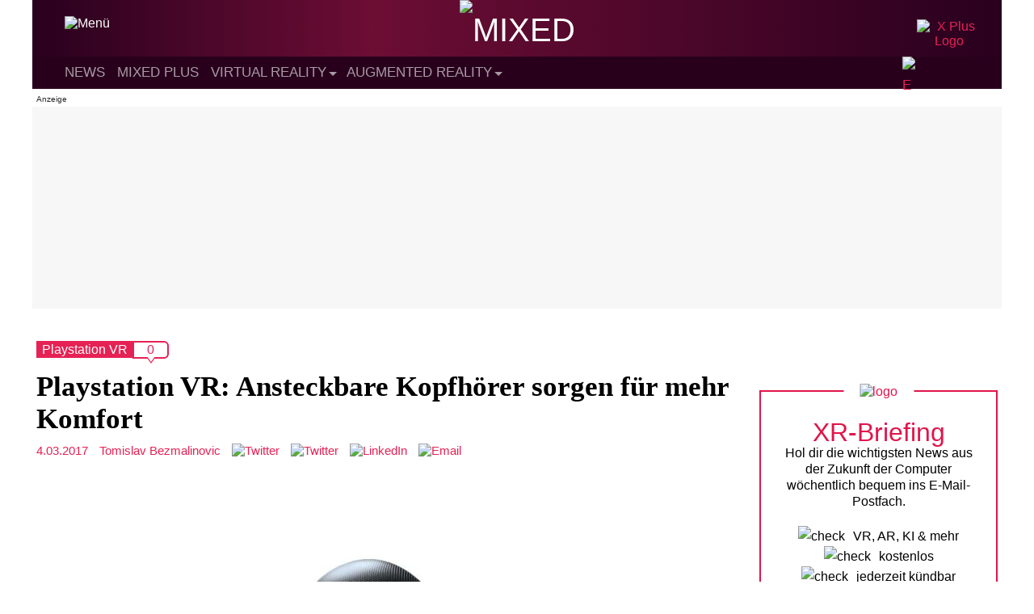

--- FILE ---
content_type: text/html; charset=UTF-8
request_url: https://mixed.de/playstation-vr-ansteckbare-kopfhoerer-sorgen-fuer-mehr-komfort/
body_size: 21434
content:
<!DOCTYPE html>
<html lang="de">

<head>
    <meta charset="UTF-8" /><link data-optimized="2" rel="stylesheet" href="https://mixed.de/wp-content/litespeed/css/0d517b37ec7197ec47f199d70b8e4396.css?ver=26969" />
    <meta name="viewport" content="width=device-width" />
    <meta name='robots' content='index, follow, max-image-preview:large, max-snippet:-1, max-video-preview:-1' />
	<style>img:is([sizes="auto" i], [sizes^="auto," i]) { contain-intrinsic-size: 3000px 1500px }</style>
	
	<!-- This site is optimized with the Yoast SEO Premium plugin v25.0 (Yoast SEO v25.0) - https://yoast.com/wordpress/plugins/seo/ -->
	<title>Playstation VR: Ansteckbare Kopfhörer sorgen für mehr Komfort</title>
	<meta name="description" content="Mit integrierten Kopfhörern wäre Playstation VR noch besser. Ein US-Hersteller von Zubehör bietet eine Zwischenlösung an." />
	<link rel="canonical" href="https://mixed.de/playstation-vr-ansteckbare-kopfhoerer-sorgen-fuer-mehr-komfort/" />
	<meta property="og:locale" content="de_DE" />
	<meta property="og:type" content="article" />
	<meta property="og:title" content="Playstation VR: Ansteckbare Kopfhörer sorgen für mehr Komfort" />
	<meta property="og:description" content="Mit integrierten Kopfhörern wäre Playstation VR noch besser. Ein US-amerikanischer Hersteller von Zubehör bietet eine Zwischenlösung an." />
	<meta property="og:url" content="https://mixed.de/playstation-vr-ansteckbare-kopfhoerer-sorgen-fuer-mehr-komfort/" />
	<meta property="og:site_name" content="MIXED" />
	<meta property="article:publisher" content="https://www.facebook.com/MIXED.de/" />
	<meta property="article:published_time" content="2017-03-04T09:54:04+00:00" />
	<meta property="article:modified_time" content="2017-11-26T14:28:04+00:00" />
	<meta property="og:image" content="https://mixed.de/wp-content/uploads/2017/03/Mantis_PS_VR_Kopfhörer.jpg" />
	<meta property="og:image:width" content="1200" />
	<meta property="og:image:height" content="800" />
	<meta property="og:image:type" content="image/jpeg" />
	<meta name="author" content="Tomislav Bezmalinovic" />
	<meta name="twitter:card" content="summary_large_image" />
	<meta name="twitter:creator" content="@https://twitter.com/tombezmalinovic" />
	<meta name="twitter:site" content="@MIXED_de" />
	<script type="application/ld+json" class="yoast-schema-graph">{"@context":"https://schema.org","@graph":[{"@type":"NewsArticle","@id":"https://mixed.de/playstation-vr-ansteckbare-kopfhoerer-sorgen-fuer-mehr-komfort/#article","isPartOf":{"@id":"https://mixed.de/playstation-vr-ansteckbare-kopfhoerer-sorgen-fuer-mehr-komfort/"},"author":{"name":"Tomislav Bezmalinovic","@id":"https://mixed.de/#/schema/person/b19ec80dd58d0998a1d17ccbd98c2bfb"},"headline":"Playstation VR: Ansteckbare Kopfhörer sorgen für mehr Komfort","datePublished":"2017-03-04T09:54:04+00:00","dateModified":"2017-11-26T14:28:04+00:00","mainEntityOfPage":{"@id":"https://mixed.de/playstation-vr-ansteckbare-kopfhoerer-sorgen-fuer-mehr-komfort/"},"wordCount":371,"commentCount":0,"publisher":{"@id":"https://mixed.de/#organization"},"image":{"@id":"https://mixed.de/playstation-vr-ansteckbare-kopfhoerer-sorgen-fuer-mehr-komfort/#primaryimage"},"thumbnailUrl":"https://mixed.de/wp-content/uploads/2017/03/Mantis_PS_VR_Kopfhörer.jpg","keywords":["Playstation VR"],"articleSection":["Virtual Reality"],"inLanguage":"de","potentialAction":[{"@type":"CommentAction","name":"Comment","target":["https://mixed.de/playstation-vr-ansteckbare-kopfhoerer-sorgen-fuer-mehr-komfort/#respond"]}],"copyrightYear":"2017","copyrightHolder":{"@id":"https://mixed.de/#organization"}},{"@type":"WebPage","@id":"https://mixed.de/playstation-vr-ansteckbare-kopfhoerer-sorgen-fuer-mehr-komfort/","url":"https://mixed.de/playstation-vr-ansteckbare-kopfhoerer-sorgen-fuer-mehr-komfort/","name":"Playstation VR: Ansteckbare Kopfhörer sorgen für mehr Komfort","isPartOf":{"@id":"https://mixed.de/#website"},"primaryImageOfPage":{"@id":"https://mixed.de/playstation-vr-ansteckbare-kopfhoerer-sorgen-fuer-mehr-komfort/#primaryimage"},"image":{"@id":"https://mixed.de/playstation-vr-ansteckbare-kopfhoerer-sorgen-fuer-mehr-komfort/#primaryimage"},"thumbnailUrl":"https://mixed.de/wp-content/uploads/2017/03/Mantis_PS_VR_Kopfhörer.jpg","datePublished":"2017-03-04T09:54:04+00:00","dateModified":"2017-11-26T14:28:04+00:00","description":"Mit integrierten Kopfhörern wäre Playstation VR noch besser. Ein US-Hersteller von Zubehör bietet eine Zwischenlösung an.","breadcrumb":{"@id":"https://mixed.de/playstation-vr-ansteckbare-kopfhoerer-sorgen-fuer-mehr-komfort/#breadcrumb"},"inLanguage":"de","potentialAction":[{"@type":"ReadAction","target":["https://mixed.de/playstation-vr-ansteckbare-kopfhoerer-sorgen-fuer-mehr-komfort/"]}]},{"@type":"ImageObject","inLanguage":"de","@id":"https://mixed.de/playstation-vr-ansteckbare-kopfhoerer-sorgen-fuer-mehr-komfort/#primaryimage","url":"https://mixed.de/wp-content/uploads/2017/03/Mantis_PS_VR_Kopfhörer.jpg","contentUrl":"https://mixed.de/wp-content/uploads/2017/03/Mantis_PS_VR_Kopfhörer.jpg","width":1200,"height":800,"caption":"Playstation VR: Ansteckbare Kopfhörer sorgen für mehr Komfort"},{"@type":"BreadcrumbList","@id":"https://mixed.de/playstation-vr-ansteckbare-kopfhoerer-sorgen-fuer-mehr-komfort/#breadcrumb","itemListElement":[{"@type":"ListItem","position":1,"name":"Startseite","item":"https://mixed.de/"},{"@type":"ListItem","position":2,"name":"Playstation VR: Ansteckbare Kopfhörer sorgen für mehr Komfort"}]},{"@type":"WebSite","@id":"https://mixed.de/#website","url":"https://mixed.de/","name":"MIXED","description":"News zu VR, AR und KI","publisher":{"@id":"https://mixed.de/#organization"},"potentialAction":[{"@type":"SearchAction","target":{"@type":"EntryPoint","urlTemplate":"https://mixed.de/?s={search_term_string}"},"query-input":{"@type":"PropertyValueSpecification","valueRequired":true,"valueName":"search_term_string"}}],"inLanguage":"de"},{"@type":"Organization","@id":"https://mixed.de/#organization","name":"MIXED","url":"https://mixed.de/","logo":{"@type":"ImageObject","inLanguage":"de","@id":"https://mixed.de/#/schema/logo/image/","url":"https://mixed.de/wp-content/uploads/2020/10/mixed_logo_publisher_black.png","contentUrl":"https://mixed.de/wp-content/uploads/2020/10/mixed_logo_publisher_black.png","width":1660,"height":341,"caption":"MIXED"},"image":{"@id":"https://mixed.de/#/schema/logo/image/"},"sameAs":["https://www.facebook.com/MIXED.de/","https://x.com/MIXED_de","https://www.youtube.com/channel/UCjWrnToUVciiM7C6KVSsQbQ"]},{"@type":"Person","@id":"https://mixed.de/#/schema/person/b19ec80dd58d0998a1d17ccbd98c2bfb","name":"Tomislav Bezmalinovic","image":{"@type":"ImageObject","inLanguage":"de","@id":"https://mixed.de/#/schema/person/image/","url":"/resources/images/avatar_tomislav_bezmalinovic.jpg","contentUrl":"/resources/images/avatar_tomislav_bezmalinovic.jpg","caption":"Tomislav Bezmalinovic"},"description":"Tomislav hat Philosophie studiert und denkt, dass Virtual Reality den Blick auf die Welt nicht verstellt, sondern erst ermöglicht. Er interessiert sich für die Kunst der VR-Spiele, findet Menschen mit VR-Brillen schön und errang alle Erfolge in Until You Fall.","sameAs":["https://immersionist.de/","www.linkedin.com/in/tomislav-bezmalinović-096854150","https://x.com/https://twitter.com/tombezmalinovic"],"url":"https://mixed.de/author/tomislav-bezmalinovic/"}]}</script>
	<!-- / Yoast SEO Premium plugin. -->


<link rel="alternate" type="application/rss+xml" title="MIXED &raquo; Feed" href="https://mixed.de/feed/" />
<link rel="alternate" type="application/rss+xml" title="MIXED &raquo; Kommentar-Feed" href="https://mixed.de/comments/feed/" />
<link rel="alternate" type="application/rss+xml" title="MIXED &raquo; Playstation VR: Ansteckbare Kopfhörer sorgen für mehr Komfort Kommentar-Feed" href="https://mixed.de/playstation-vr-ansteckbare-kopfhoerer-sorgen-fuer-mehr-komfort/feed/" />

<style id='classic-theme-styles-inline-css' type='text/css'>
/*! This file is auto-generated */
.wp-block-button__link{color:#fff;background-color:#32373c;border-radius:9999px;box-shadow:none;text-decoration:none;padding:calc(.667em + 2px) calc(1.333em + 2px);font-size:1.125em}.wp-block-file__button{background:#32373c;color:#fff;text-decoration:none}
</style>
<style id='global-styles-inline-css' type='text/css'>
:root{--wp--preset--aspect-ratio--square: 1;--wp--preset--aspect-ratio--4-3: 4/3;--wp--preset--aspect-ratio--3-4: 3/4;--wp--preset--aspect-ratio--3-2: 3/2;--wp--preset--aspect-ratio--2-3: 2/3;--wp--preset--aspect-ratio--16-9: 16/9;--wp--preset--aspect-ratio--9-16: 9/16;--wp--preset--color--black: #000000;--wp--preset--color--cyan-bluish-gray: #abb8c3;--wp--preset--color--white: #ffffff;--wp--preset--color--pale-pink: #f78da7;--wp--preset--color--vivid-red: #cf2e2e;--wp--preset--color--luminous-vivid-orange: #ff6900;--wp--preset--color--luminous-vivid-amber: #fcb900;--wp--preset--color--light-green-cyan: #7bdcb5;--wp--preset--color--vivid-green-cyan: #00d084;--wp--preset--color--pale-cyan-blue: #8ed1fc;--wp--preset--color--vivid-cyan-blue: #0693e3;--wp--preset--color--vivid-purple: #9b51e0;--wp--preset--gradient--vivid-cyan-blue-to-vivid-purple: linear-gradient(135deg,rgba(6,147,227,1) 0%,rgb(155,81,224) 100%);--wp--preset--gradient--light-green-cyan-to-vivid-green-cyan: linear-gradient(135deg,rgb(122,220,180) 0%,rgb(0,208,130) 100%);--wp--preset--gradient--luminous-vivid-amber-to-luminous-vivid-orange: linear-gradient(135deg,rgba(252,185,0,1) 0%,rgba(255,105,0,1) 100%);--wp--preset--gradient--luminous-vivid-orange-to-vivid-red: linear-gradient(135deg,rgba(255,105,0,1) 0%,rgb(207,46,46) 100%);--wp--preset--gradient--very-light-gray-to-cyan-bluish-gray: linear-gradient(135deg,rgb(238,238,238) 0%,rgb(169,184,195) 100%);--wp--preset--gradient--cool-to-warm-spectrum: linear-gradient(135deg,rgb(74,234,220) 0%,rgb(151,120,209) 20%,rgb(207,42,186) 40%,rgb(238,44,130) 60%,rgb(251,105,98) 80%,rgb(254,248,76) 100%);--wp--preset--gradient--blush-light-purple: linear-gradient(135deg,rgb(255,206,236) 0%,rgb(152,150,240) 100%);--wp--preset--gradient--blush-bordeaux: linear-gradient(135deg,rgb(254,205,165) 0%,rgb(254,45,45) 50%,rgb(107,0,62) 100%);--wp--preset--gradient--luminous-dusk: linear-gradient(135deg,rgb(255,203,112) 0%,rgb(199,81,192) 50%,rgb(65,88,208) 100%);--wp--preset--gradient--pale-ocean: linear-gradient(135deg,rgb(255,245,203) 0%,rgb(182,227,212) 50%,rgb(51,167,181) 100%);--wp--preset--gradient--electric-grass: linear-gradient(135deg,rgb(202,248,128) 0%,rgb(113,206,126) 100%);--wp--preset--gradient--midnight: linear-gradient(135deg,rgb(2,3,129) 0%,rgb(40,116,252) 100%);--wp--preset--font-size--small: 13px;--wp--preset--font-size--medium: 20px;--wp--preset--font-size--large: 36px;--wp--preset--font-size--x-large: 42px;--wp--preset--spacing--20: 0.44rem;--wp--preset--spacing--30: 0.67rem;--wp--preset--spacing--40: 1rem;--wp--preset--spacing--50: 1.5rem;--wp--preset--spacing--60: 2.25rem;--wp--preset--spacing--70: 3.38rem;--wp--preset--spacing--80: 5.06rem;--wp--preset--shadow--natural: 6px 6px 9px rgba(0, 0, 0, 0.2);--wp--preset--shadow--deep: 12px 12px 50px rgba(0, 0, 0, 0.4);--wp--preset--shadow--sharp: 6px 6px 0px rgba(0, 0, 0, 0.2);--wp--preset--shadow--outlined: 6px 6px 0px -3px rgba(255, 255, 255, 1), 6px 6px rgba(0, 0, 0, 1);--wp--preset--shadow--crisp: 6px 6px 0px rgba(0, 0, 0, 1);}:where(.is-layout-flex){gap: 0.5em;}:where(.is-layout-grid){gap: 0.5em;}body .is-layout-flex{display: flex;}.is-layout-flex{flex-wrap: wrap;align-items: center;}.is-layout-flex > :is(*, div){margin: 0;}body .is-layout-grid{display: grid;}.is-layout-grid > :is(*, div){margin: 0;}:where(.wp-block-columns.is-layout-flex){gap: 2em;}:where(.wp-block-columns.is-layout-grid){gap: 2em;}:where(.wp-block-post-template.is-layout-flex){gap: 1.25em;}:where(.wp-block-post-template.is-layout-grid){gap: 1.25em;}.has-black-color{color: var(--wp--preset--color--black) !important;}.has-cyan-bluish-gray-color{color: var(--wp--preset--color--cyan-bluish-gray) !important;}.has-white-color{color: var(--wp--preset--color--white) !important;}.has-pale-pink-color{color: var(--wp--preset--color--pale-pink) !important;}.has-vivid-red-color{color: var(--wp--preset--color--vivid-red) !important;}.has-luminous-vivid-orange-color{color: var(--wp--preset--color--luminous-vivid-orange) !important;}.has-luminous-vivid-amber-color{color: var(--wp--preset--color--luminous-vivid-amber) !important;}.has-light-green-cyan-color{color: var(--wp--preset--color--light-green-cyan) !important;}.has-vivid-green-cyan-color{color: var(--wp--preset--color--vivid-green-cyan) !important;}.has-pale-cyan-blue-color{color: var(--wp--preset--color--pale-cyan-blue) !important;}.has-vivid-cyan-blue-color{color: var(--wp--preset--color--vivid-cyan-blue) !important;}.has-vivid-purple-color{color: var(--wp--preset--color--vivid-purple) !important;}.has-black-background-color{background-color: var(--wp--preset--color--black) !important;}.has-cyan-bluish-gray-background-color{background-color: var(--wp--preset--color--cyan-bluish-gray) !important;}.has-white-background-color{background-color: var(--wp--preset--color--white) !important;}.has-pale-pink-background-color{background-color: var(--wp--preset--color--pale-pink) !important;}.has-vivid-red-background-color{background-color: var(--wp--preset--color--vivid-red) !important;}.has-luminous-vivid-orange-background-color{background-color: var(--wp--preset--color--luminous-vivid-orange) !important;}.has-luminous-vivid-amber-background-color{background-color: var(--wp--preset--color--luminous-vivid-amber) !important;}.has-light-green-cyan-background-color{background-color: var(--wp--preset--color--light-green-cyan) !important;}.has-vivid-green-cyan-background-color{background-color: var(--wp--preset--color--vivid-green-cyan) !important;}.has-pale-cyan-blue-background-color{background-color: var(--wp--preset--color--pale-cyan-blue) !important;}.has-vivid-cyan-blue-background-color{background-color: var(--wp--preset--color--vivid-cyan-blue) !important;}.has-vivid-purple-background-color{background-color: var(--wp--preset--color--vivid-purple) !important;}.has-black-border-color{border-color: var(--wp--preset--color--black) !important;}.has-cyan-bluish-gray-border-color{border-color: var(--wp--preset--color--cyan-bluish-gray) !important;}.has-white-border-color{border-color: var(--wp--preset--color--white) !important;}.has-pale-pink-border-color{border-color: var(--wp--preset--color--pale-pink) !important;}.has-vivid-red-border-color{border-color: var(--wp--preset--color--vivid-red) !important;}.has-luminous-vivid-orange-border-color{border-color: var(--wp--preset--color--luminous-vivid-orange) !important;}.has-luminous-vivid-amber-border-color{border-color: var(--wp--preset--color--luminous-vivid-amber) !important;}.has-light-green-cyan-border-color{border-color: var(--wp--preset--color--light-green-cyan) !important;}.has-vivid-green-cyan-border-color{border-color: var(--wp--preset--color--vivid-green-cyan) !important;}.has-pale-cyan-blue-border-color{border-color: var(--wp--preset--color--pale-cyan-blue) !important;}.has-vivid-cyan-blue-border-color{border-color: var(--wp--preset--color--vivid-cyan-blue) !important;}.has-vivid-purple-border-color{border-color: var(--wp--preset--color--vivid-purple) !important;}.has-vivid-cyan-blue-to-vivid-purple-gradient-background{background: var(--wp--preset--gradient--vivid-cyan-blue-to-vivid-purple) !important;}.has-light-green-cyan-to-vivid-green-cyan-gradient-background{background: var(--wp--preset--gradient--light-green-cyan-to-vivid-green-cyan) !important;}.has-luminous-vivid-amber-to-luminous-vivid-orange-gradient-background{background: var(--wp--preset--gradient--luminous-vivid-amber-to-luminous-vivid-orange) !important;}.has-luminous-vivid-orange-to-vivid-red-gradient-background{background: var(--wp--preset--gradient--luminous-vivid-orange-to-vivid-red) !important;}.has-very-light-gray-to-cyan-bluish-gray-gradient-background{background: var(--wp--preset--gradient--very-light-gray-to-cyan-bluish-gray) !important;}.has-cool-to-warm-spectrum-gradient-background{background: var(--wp--preset--gradient--cool-to-warm-spectrum) !important;}.has-blush-light-purple-gradient-background{background: var(--wp--preset--gradient--blush-light-purple) !important;}.has-blush-bordeaux-gradient-background{background: var(--wp--preset--gradient--blush-bordeaux) !important;}.has-luminous-dusk-gradient-background{background: var(--wp--preset--gradient--luminous-dusk) !important;}.has-pale-ocean-gradient-background{background: var(--wp--preset--gradient--pale-ocean) !important;}.has-electric-grass-gradient-background{background: var(--wp--preset--gradient--electric-grass) !important;}.has-midnight-gradient-background{background: var(--wp--preset--gradient--midnight) !important;}.has-small-font-size{font-size: var(--wp--preset--font-size--small) !important;}.has-medium-font-size{font-size: var(--wp--preset--font-size--medium) !important;}.has-large-font-size{font-size: var(--wp--preset--font-size--large) !important;}.has-x-large-font-size{font-size: var(--wp--preset--font-size--x-large) !important;}
:where(.wp-block-post-template.is-layout-flex){gap: 1.25em;}:where(.wp-block-post-template.is-layout-grid){gap: 1.25em;}
:where(.wp-block-columns.is-layout-flex){gap: 2em;}:where(.wp-block-columns.is-layout-grid){gap: 2em;}
:root :where(.wp-block-pullquote){font-size: 1.5em;line-height: 1.6;}
</style>



<script type="text/javascript" src="https://mixed.de/wp-content/themes/mixed-refresh-theme/js/darkmode.js?ver=6.8.3" id="mixed-darkmode-js"></script>
<script type="text/javascript" src="https://mixed.de/wp-includes/js/jquery/jquery.min.js?ver=3.7.1" id="jquery-core-js"></script>



<script type="text/javascript" id="mixed-main-js-extra">
/* <![CDATA[ */
var mixed_main = {"homeUrl":"https:\/\/mixed.de","ajaxurl":"https:\/\/mixed.de\/wp-admin\/admin-ajax.php"};
/* ]]> */
</script>


<link rel='shortlink' href='https://mixed.de/?p=37009' />
<style type="text/css">.aawp .aawp-tb__row--highlight{background-color:#256aaf;}.aawp .aawp-tb__row--highlight{color:#256aaf;}.aawp .aawp-tb__row--highlight a{color:#256aaf;}</style><style type="text/css">.aawp .aawp-product__description ul { font-size: 15px; line-height: 1.6; }

.aawp .aawp-product--list .aawp-product__teaser {display:none;}

.aawp-product--amp .aawp-product__image {margin: 0 auto; }
.aawp .aawp-product--horizontal .aawp-product__image {max-width:75%;margin-bottom:0px;}
.aawp .aawp-product--horizontal.aawp-product--inline-info .aawp-product__thumb {margin-bottom:0px;}
.widget .aawp-box, .aawp.aawp-box.box--widget {border:none;margin:0px;}
.widget .aawp-disclaimer {padding: 0 5px 0 5px;margin-bottom:0px;}

.aawp table.aawp-table {margin-bottom:2px;}

.aawp .aawp-product--horizontal.aawp-product--ribbon {padding-top:25px}
.aawp .aawp-product--horizontal {padding-bottom: 10px;}

.aawp-box__description {display:none;}
.aawp.aawp-box.inline-info .aawp-box__content {min-height:0px;}
.aawp.aawp-box .aawp-box__title {margin:2px;}
.aawp.aawp-box .aawp-box__info {bottom: 0px;
    left: 0px;
    max-width: none;
    color: #666;
    font-size: 11px;
    text-align: right;
    position: inherit;
    display: block;
    margin-top: 4px;}
.aawp.aawp-box {padding-bottom:0px;margin-bottom:2px;}
.aawp.aawp-box .aawp-box__image {max-width:70%;}
.single-page .the-content p.aawp-disclaimer {font-size:10px;margin-bottom:15px;}
.aawp-product {position:relative;margin: 0 0 0px;}

@media only screen and (max-width: 920px) {.single-page .the-content p.aawp-disclaimer {font-family:"Arial", sans-serif;font-size:11px;color:#000;line-height:1.7em;font-weight:400;}} 
@media only screen and (max-width: 770px)  {.aawp.aawp-box .aawp-box__image {max-width:30%;}}
@media (max-width: 480px) {.aawp .aawp-product--horizontal .aawp-product__title {text-align:center;}}</style>    <style type="text/css">
        #wpadminbar {
            z-index: 9999999999;
        }
        /* Plus any other styles you may need to add for the menu */
    </style>

    <!-- Preload -->
    <link as="font" crossorigin="anonymous" href="/resources/webfonts/rajdhani/700/font_mxd_rajdhani_v10_latin_700.woff2" rel="preload" type="font/woff2" />

    <!-- Favicons -->
    <link rel="apple-touch-icon" sizes="57x57" href="/resources/favicons/apple-icon-57x57.png">
    <link rel="apple-touch-icon" sizes="60x60" href="/resources/favicons/apple-icon-60x60.png">
    <link rel="apple-touch-icon" sizes="72x72" href="/resources/favicons/apple-icon-72x72.png">
    <link rel="apple-touch-icon" sizes="76x76" href="/resources/favicons/apple-icon-76x76.png">
    <link rel="apple-touch-icon" sizes="114x114" href="/resources/favicons/apple-icon-114x114.png">
    <link rel="apple-touch-icon" sizes="120x120" href="/resources/favicons/apple-icon-120x120.png">
    <link rel="apple-touch-icon" sizes="144x144" href="/resources/favicons/apple-icon-144x144.png">
    <link rel="apple-touch-icon" sizes="152x152" href="/resources/favicons/apple-icon-152x152.png">
    <link rel="apple-touch-icon" sizes="180x180" href="/resources/favicons/apple-icon-180x180.png">
    <link rel="icon" type="image/png" sizes="192x192" href="/resources/favicons/android-icon-192x192.png">
    <link rel="icon" type="image/png" sizes="256x256" href="/resources/favicons/favicon-256x256.png">
    <link rel="icon" type="image/png" sizes="96x96" href="/resources/favicons/favicon-96x96.png">
    <link rel="icon" type="image/png" sizes="32x32" href="/resources/favicons/favicon-32x32.png">
    <link rel="icon" type="image/png" sizes="16x16" href="/resources/favicons/favicon-16x16.png">

    <!-- Facebook Verification-->
    <meta name="facebook-domain-verification" content="2g2ozfe80f3hkzlsv1cspi05j77x87" />

    <!-- Webmanifest -->
    <link rel="manifest" href="/manifest.webmanifest">

    <!-- Steady -->
    <script type="text/javascript" src="https://steadyhq.com/widget_loader/ad02a602-4514-47d5-b1df-b99b64ef33a9"></script>

            <!-- Sourcepoint -->
        <script>
            "use strict";

            function _typeof(t) {
                return (_typeof = "function" == typeof Symbol && "symbol" == typeof Symbol.iterator ? function(t) {
                    return typeof t
                } : function(t) {
                    return t && "function" == typeof Symbol && t.constructor === Symbol && t !== Symbol.prototype ? "symbol" : typeof t
                })(t)
            }! function() {
                var t = function() {
                    var t, e, o = [],
                        n = window,
                        r = n;
                    for (; r;) {
                        try {
                            if (r.frames.__tcfapiLocator) {
                                t = r;
                                break
                            }
                        } catch (t) {}
                        if (r === n.top) break;
                        r = r.parent
                    }
                    t || (! function t() {
                        var e = n.document,
                            o = !!n.frames.__tcfapiLocator;
                        if (!o)
                            if (e.body) {
                                var r = e.createElement("iframe");
                                r.style.cssText = "display:none", r.name = "__tcfapiLocator", e.body.appendChild(r)
                            } else setTimeout(t, 5);
                        return !o
                    }(), n.__tcfapi = function() {
                        for (var t = arguments.length, n = new Array(t), r = 0; r < t; r++) n[r] = arguments[r];
                        if (!n.length) return o;
                        "setGdprApplies" === n[0] ? n.length > 3 && 2 === parseInt(n[1], 10) && "boolean" == typeof n[3] && (e = n[3], "function" == typeof n[2] && n[2]("set", !0)) : "ping" === n[0] ? "function" == typeof n[2] && n[2]({
                            gdprApplies: e,
                            cmpLoaded: !1,
                            cmpStatus: "stub"
                        }) : o.push(n)
                    }, n.addEventListener("message", (function(t) {
                        var e = "string" == typeof t.data,
                            o = {};
                        if (e) try {
                            o = JSON.parse(t.data)
                        } catch (t) {} else o = t.data;
                        var n = "object" === _typeof(o) && null !== o ? o.__tcfapiCall : null;
                        n && window.__tcfapi(n.command, n.version, (function(o, r) {
                            var a = {
                                __tcfapiReturn: {
                                    returnValue: o,
                                    success: r,
                                    callId: n.callId
                                }
                            };
                            t && t.source && t.source.postMessage && t.source.postMessage(e ? JSON.stringify(a) : a, "*")
                        }), n.parameter)
                    }), !1))
                };
                "undefined" != typeof module ? module.exports = t : t()
            }();
        </script>





        <script>
            window._sp_queue = [];
            window._sp_ = {
                config: {
                    accountId: 1603,
                    baseEndpoint: 'https://cmp.mixed.de',
                    propertyId: 36198,
                    gdpr: {},
                    events: {
                        onMessageChoiceSelect: function() {
                            console.log('[event] onMessageChoiceSelect', arguments);
                        },
                        onMessageReady: function() {
                            console.log('[event] onMessageReady', arguments);
                        },
                        onMessageChoiceError: function() {
                            console.log('[event] onMessageChoiceError', arguments);
                        },
                        onPrivacyManagerAction: function() {
                            console.log('[event] onPrivacyManagerAction', arguments);
                        },
                        onPMCancel: function() {
                            console.log('[event] onPMCancel', arguments);
                        },
                        onMessageReceiveData: function() {
                            console.log('[event] onMessageReceiveData', arguments);
                        },
                        onSPPMObjectReady: function() {
                            console.log('[event] onSPPMObjectReady', arguments);
                        },
                        onConsentReady: function(consentUUID, euconsent) {
                            console.log('[event] onConsentReady', arguments);
                        },
                        onError: function() {
                            console.log('[event] onError', arguments);
                        },
                    }
                }
            }
        </script>
        <script src='https://cmp.mixed.de/unified/wrapperMessagingWithoutDetection.js' async></script>
        <!-- End Sourcepoint -->

        <!-- Mapping -->
        <script>
            var adHandler = adHandler || {
                cmd: []
            };
            adHandler.cmd.push(function() {
                adHandler.service.setTargeting('channel', 'mixed');
                adHandler.service.setTargeting('MIX_url', '/playstation-vr-ansteckbare-kopfhoerer-sorgen-fuer-mehr-komfort/');
                adHandler.service.setTargeting('hostname', 'mixed.de');
                adHandler.service.setTargeting('pay', 'false');
                adHandler.service.setTargeting('MIX_keyword', 'Playstation VR, Virtual Reality');
                adHandler.service.setTargeting('language', 'de');
                                                    adHandler.service.setTargeting('MIX_identifier', '37009');
                                adHandler.service.request();
            });
        </script>
        <!-- End Mapping -->

        <!-- Framework JS Files -->
        <script async type="text/javascript" src="https://cpg-cdn.com/T3N/MIX/framework_core.js"></script>
        <script async type="text/javascript" src="https://cpg-cdn.com/T3N/MIX/MIX_Artikel_Standard_mapping.js"></script>
        <!-- End Framework JS Files -->
    
    <!-- DC Data Tag Manager -->
    <script>
        var _mtm = window._mtm = window._mtm || [];
        _mtm.push({
            'mtm.startTime': (new Date().getTime()),
            'event': 'mtm.Start'
        });
        var d = document,
            g = d.createElement('script'),
            s = d.getElementsByTagName('script')[0];
        g.async = true;
        g.src = 'https://data.deep-content.io/js/container_XVLefH3r.js';
        s.parentNode.insertBefore(g, s);
    </script>
    <!-- End DC Data Tag Manager -->

<meta name="referrer" content="no-referrer-when-downgrade" />
<style type="text/css"> #wp-worthy-pixel { line-height: 1px; height: 1px; margin: 0; padding: 0; overflow: hidden; } </style>
      <meta name="onesignal" content="wordpress-plugin"/>
            <script>

      window.OneSignalDeferred = window.OneSignalDeferred || [];

      OneSignalDeferred.push(function(OneSignal) {
        var oneSignal_options = {};
        window._oneSignalInitOptions = oneSignal_options;

        oneSignal_options['serviceWorkerParam'] = { scope: '/wp-content/plugins/onesignal-free-web-push-notifications/sdk_files/push/onesignal/' };
oneSignal_options['serviceWorkerPath'] = 'OneSignalSDKWorker.js';

        OneSignal.Notifications.setDefaultUrl("https://mixed.de");

        oneSignal_options['wordpress'] = true;
oneSignal_options['appId'] = 'eeefb0a8-923b-4249-ae9b-e771759cdcda';
oneSignal_options['allowLocalhostAsSecureOrigin'] = true;
oneSignal_options['welcomeNotification'] = { };
oneSignal_options['welcomeNotification']['disable'] = true;
oneSignal_options['path'] = "https://mixed.de/wp-content/plugins/onesignal-free-web-push-notifications/sdk_files/";
oneSignal_options['safari_web_id'] = "web.onesignal.auto.01b20842-ed7c-48c4-bd42-e78491d78625";
oneSignal_options['persistNotification'] = false;
oneSignal_options['promptOptions'] = { };
oneSignal_options['promptOptions']['actionMessage'] = "Browser-News für MIXED.de aktivieren (jederzeit deaktivierbar)";
oneSignal_options['promptOptions']['acceptButtonText'] = "Ja";
oneSignal_options['promptOptions']['cancelButtonText'] = "Nein";
              OneSignal.init(window._oneSignalInitOptions);
                    });

      function documentInitOneSignal() {
        var oneSignal_elements = document.getElementsByClassName("OneSignal-prompt");

        var oneSignalLinkClickHandler = function(event) { OneSignal.Notifications.requestPermission(); event.preventDefault(); };        for(var i = 0; i < oneSignal_elements.length; i++)
          oneSignal_elements[i].addEventListener('click', oneSignalLinkClickHandler, false);
      }

      if (document.readyState === 'complete') {
           documentInitOneSignal();
      }
      else {
           window.addEventListener("load", function(event){
               documentInitOneSignal();
          });
      }
    </script>
    
    <!-- begin preload of IOM web manager -->
    <link rel='preload' href='//data-1d770934d4.mixed.de/iomm/latest/manager/base/es6/bundle.js' as='script' id='IOMmBundle'>
    <link rel='preload' href='//data-1d770934d4.mixed.de/iomm/latest/bootstrap/loader.js' as='script'>
    <!-- end preload of IOM web manager -->
    <!-- begin loading of IOMm bootstrap code -->
    <script type='text/javascript' src="//data-1d770934d4.mixed.de/iomm/latest/bootstrap/loader.js"></script>
    <!-- end loading of IOMm bootstrap code -->
</head>

<body class="wp-singular post-template-default single single-post postid-37009 single-format-standard wp-theme-mixed-refresh-theme  aawp-custom">
    <a href="#content" class="skip-link screen-reader-text">Skip to the content</a>
<script type='text/javascript'>
    IOMm('configure', { st: 'mixed', dn: 'data-1d770934d4.mixed.de', mh:5 });
    IOMm('pageview', { cp: 'Article_Computer_P' });
</script>



    <!-- Start Grid -->
    <div class="grid">
        <div id="wrapper" class="hfeed">
                            <div class="desktop-view">
                    <div class="ad-container-d ad-container-top">
                        <div id="MIX_D_Top" class="ad"></div>
                    </div>
                </div>
                        <header id="header" role="banner">
                <div id="branding">
                    <div id="site-title">
                        <a href="https://mixed.de/" title="MIXED" rel="home"><span class="screen-reader-text">MIXED</span><span id="logo-container" itemscope itemtype="https://schema.org/ImageObject"><img src="/resources/logos/logo_mxd_full_light.svg" alt="MIXED" id="logo" data-no-lazy="1" width="185" height="38"></span></a>                    </div>
                    <div id="site-description">News zu VR, AR und KI                    </div>
                    <button id="menu-icon" class="menu-toggle">
                        <img class="menu-icon" src="/resources/icons/icon_mxd_menu.svg" alt="Menü" data-no-lazy="1" width="30" height="30">
                        <img class="menu-icon-close" src="/resources/icons/icon_mxd_close.svg" alt="close" data-no-lazy="1" width="20" height="20">
                        <span class="menu-text screen-reader-text"> Menu</span>
                    </button>
                                            <div id="header-logo-x"><a href="/mixed-plus/"><img src="/resources/logos/logo_mxd_x-plus.svg" alt="X Plus Logo" title="Jetzt unterstützen" data-no-lazy="1" width="80" height="24"></a></div>
                                    </div>
                <nav id="menu" class="clear-float" role="navigation" itemscope itemtype="https://schema.org/SiteNavigationElement">
                    <div class="menu-sticky-container"><ul id="menu-sticky" class="menu"><li id="menu-item-39023" class="menu-item menu-item-type-custom menu-item-object-custom menu-item-39023"><a href="https://mixed.de/news/"><span>News</span></a></li>
<li id="menu-item-91026" class="menu-item menu-item-type-post_type menu-item-object-page menu-item-91026"><a href="https://mixed.de/mixed-plus/"><span>MIXED Plus</span></a></li>
<li id="menu-item-86510" class="menu-item menu-item-type-taxonomy menu-item-object-category current-post-ancestor current-menu-parent current-post-parent menu-item-has-children menu-item-86510"><a href="https://mixed.de/virtual-reality-news/"><span>Virtual Reality</span></a>
<ul class="sub-menu">
	<li id="menu-item-154322" class="menu-item menu-item-type-post_type menu-item-object-post menu-item-154322"><a href="https://mixed.de/virtual-reality-starter-guide/"><span>Virtual Reality Guide</span></a></li>
	<li id="menu-item-176364" class="menu-item menu-item-type-post_type menu-item-object-post menu-item-176364"><a href="https://mixed.de/virtual-reality-geschichte/"><span>Die Geschichte der Virtual Reality</span></a></li>
	<li id="menu-item-153143" class="menu-item menu-item-type-post_type menu-item-object-post menu-item-153143"><a href="https://mixed.de/vr-brillen-vergleich/"><span>VR-Brillen-Vergleich</span></a></li>
	<li id="menu-item-204572" class="menu-item menu-item-type-taxonomy menu-item-object-category menu-item-204572"><a href="https://mixed.de/tests/"><span>Tests</span></a></li>
	<li id="menu-item-153142" class="menu-item menu-item-type-taxonomy menu-item-object-category menu-item-153142"><a href="https://mixed.de/virtual-reality-news/vr-hardware/"><span>VR-Hardware</span></a></li>
	<li id="menu-item-153140" class="menu-item menu-item-type-taxonomy menu-item-object-category menu-item-153140"><a href="https://mixed.de/virtual-reality-news/vr-spiele/"><span>VR-Spiele</span></a></li>
	<li id="menu-item-156225" class="menu-item menu-item-type-taxonomy menu-item-object-category menu-item-156225"><a href="https://mixed.de/virtual-reality-news/filme/"><span>VR-Filme</span></a></li>
	<li id="menu-item-153141" class="menu-item menu-item-type-taxonomy menu-item-object-category menu-item-153141"><a href="https://mixed.de/virtual-reality-news/vr-apps/"><span>VR-Apps</span></a></li>
</ul>
</li>
<li id="menu-item-86511" class="menu-item menu-item-type-taxonomy menu-item-object-category menu-item-has-children menu-item-86511"><a href="https://mixed.de/augmented-reality-news/"><span>Augmented Reality</span></a>
<ul class="sub-menu">
	<li id="menu-item-164741" class="menu-item menu-item-type-post_type menu-item-object-post menu-item-164741"><a href="https://mixed.de/augmented-reality-hardware-definitionen/"><span>Augmented Reality - Übersicht</span></a></li>
	<li id="menu-item-153145" class="menu-item menu-item-type-taxonomy menu-item-object-category menu-item-153145"><a href="https://mixed.de/augmented-reality-news/ar-apps/"><span>AR-Apps</span></a></li>
	<li id="menu-item-153146" class="menu-item menu-item-type-taxonomy menu-item-object-category menu-item-153146"><a href="https://mixed.de/augmented-reality-news/ar-hardware/"><span>AR-Hardware</span></a></li>
</ul>
</li>
</ul></div>                    <div class="hamburger-menu desktop">
    <div class="menu-wrapper">
        <div class="menu-categories">
    <ul>
        <li>Themen</li>
        <li id="menu-item-150763" class="menu-item menu-item-type-taxonomy menu-item-object-category current-post-ancestor current-menu-parent current-post-parent menu-item-150763"><a href="https://mixed.de/virtual-reality-news/">Virtual Reality</a></li>
<li id="menu-item-150764" class="menu-item menu-item-type-taxonomy menu-item-object-category menu-item-150764"><a href="https://mixed.de/augmented-reality-news/">Augmented Reality</a></li>
<li id="menu-item-150765" class="menu-item menu-item-type-taxonomy menu-item-object-category menu-item-150765"><a href="https://mixed.de/kuenstliche-intelligenz-news/">Künstliche Intelligenz</a></li>
    </ul>
            <ul>
            <li>Mehr</li>
            <li id="menu-item-150753" class="menu-item menu-item-type-custom menu-item-object-custom menu-item-150753"><a href="/vr-deals/">Deal-Finder</a></li>
<li id="menu-item-150754" class="menu-item menu-item-type-custom menu-item-object-custom menu-item-150754"><a href="/steam-vr-charts/">PC-VR-Charts</a></li>
<li id="menu-item-150755" class="menu-item menu-item-type-custom menu-item-object-custom menu-item-150755"><a href="/vr-spiele-releases/">VR-Releases</a></li>
<li id="menu-item-150756" class="menu-item menu-item-type-custom menu-item-object-custom menu-item-150756"><a href="/vr-brillen-vergleich/">VR-Brillen-Vergleich</a></li>
<li id="menu-item-150822" class="menu-item menu-item-type-taxonomy menu-item-object-category menu-item-150822"><a href="https://mixed.de/tests/">Tests</a></li>
        </ul>
        <ul>
        <li>MIXED</li>
        <li id="menu-item-150757" class="menu-item menu-item-type-post_type menu-item-object-page menu-item-150757"><a href="https://mixed.de/ueber-mixed/">Über MIXED</a></li>
<li id="menu-item-150758" class="menu-item menu-item-type-post_type menu-item-object-page menu-item-150758"><a href="https://mixed.de/team/">Unser Team</a></li>
<li id="menu-item-158019" class="menu-item menu-item-type-post_type menu-item-object-page menu-item-158019"><a href="https://mixed.de/podcasts-uebersicht/">Podcasts</a></li>
<li id="menu-item-150760" class="menu-item menu-item-type-post_type menu-item-object-page menu-item-150760"><a href="https://mixed.de/mixed-plus/">MIXED Plus</a></li>
<li id="menu-item-150761" class="menu-item menu-item-type-custom menu-item-object-custom menu-item-150761"><a href="https://deep-content.io">Werben auf MIXED</a></li>
    </ul>
</div>        <div class="right">
            <div class="mixed-info-icons">
            <a class="push-notification" href=""><img data-lazyloaded="1" src="[data-uri]" data-src="/resources/icons/icon_mxd_push.svg" alt="Push" width="12" height="16"><noscript><img src="/resources/icons/icon_mxd_push.svg" alt="Push" width="12" height="16"></noscript>PUSH</a>
        <a href="https://mixed.de/feed" target="_blank"><img data-lazyloaded="1" src="[data-uri]" data-src="/resources/icons/icon_mxd_rss.svg" alt="RSS" width="14" height="14"><noscript><img src="/resources/icons/icon_mxd_rss.svg" alt="RSS" width="14" height="14"></noscript>RSS</a>
    <a href="" class="focus-newsletter"><img data-lazyloaded="1" src="[data-uri]" data-src="/resources/icons/icon_mxd_newsletter.svg" alt="NEWSLETTER" width="14" height="10"><noscript><img src="/resources/icons/icon_mxd_newsletter.svg" alt="NEWSLETTER" width="14" height="10"></noscript>NEWSLETTER</a>
    <a href="" class="darkmode"><img data-lazyloaded="1" src="[data-uri]" data-src="/resources/icons/icon_mxd_darkmode.svg" alt="MODE" width="14" height="14"><noscript><img src="/resources/icons/icon_mxd_darkmode.svg" alt="MODE" width="14" height="14"></noscript>DARKMODE</a>
</div>            <div class="menue-bottom">
                <form role="search" method="get" class="search-form" action="https://mixed.de/">
    <span class="screen-reader-text">Search for:</span>
    <input type="search" class="search-field" placeholder="Artikel suchen &hellip;" value="" name="s" title="Suche nach:" />
    <button type="submit" class="search-submit"><img data-lazyloaded="1" src="[data-uri]" data-src="/resources/icons/icon_mxd_search.svg" alt="search" width="15" height="15"><noscript><img src="/resources/icons/icon_mxd_search.svg" alt="search" width="15" height="15"></noscript></button>
</form>                <div class="social-mobil">
    <div class="mobile-divider"></div>
    <div class="social-icons">
                    <a class="language-switcher" href="https://mixed-news.com/" target="_blank"><img src="/resources/icons/icon_mxd_language.svg" alt="english" title="english" data-no-lazy="1" width="20" height="20">ENGLISH</a>
                <a href="https://www.facebook.com/MIXED.de/" target="_blank" rel="noreferrer"><img src="/resources/icons/icon_mxd_social_facebook.svg" data-no-lazy="1" alt="Facebook" title="Facebook" width="35" height="35"></a>
        <a href="https://twitter.com/MIXED_de" target="_blank" rel="noreferrer"><img src="/resources/icons/icon_mxd_social_x.svg" data-no-lazy="1" alt="X" title="X" width="35" height="35"></a>
        <a href="https://www.youtube.com/channel/UCjWrnToUVciiM7C6KVSsQbQ" target="_blank" rel="noreferrer"><img src="/resources/icons/icon_mxd_social_youtube.svg" data-no-lazy="1" alt="Youtube" title="Youtube" width="35" height="35"></a>
        <a href="https://discord.gg/HNwmU7fygc" target="_blank" rel="noreferrer"><img data-lazyloaded="1" src="[data-uri]" data-src="/resources/icons/icon_mxd_social_discord.svg" alt="Discord" title="Discord" width="35" height="35"><noscript><img src="/resources/icons/icon_mxd_social_discord.svg" alt="Discord" title="Discord" width="35" height="35"></noscript></a>
        <a href="https://www.instagram.com/mixed_de/" target="_blank" rel="noreferrer"><img data-lazyloaded="1" src="[data-uri]" data-src="/resources/icons/icon_mxd_social_instagram.svg" alt="Instagram" title="Instagram" width="35" height="35"><noscript><img src="/resources/icons/icon_mxd_social_instagram.svg" alt="Instagram" title="Instagram" width="35" height="35"></noscript></a>
        <a href="https://www.threads.net/@mixed_de" target="_blank" rel="noreferrer"><img data-lazyloaded="1" src="[data-uri]" data-src="/resources/icons/icon_mxd_social_threads.svg" alt="Threads" title="Threads" width="35" height="35"><noscript><img src="/resources/icons/icon_mxd_social_threads.svg" alt="Threads" title="Threads" width="35" height="35"></noscript></a>
    </div>
</div>            </div>
        </div>
        <div class="steady-button"><a class="steady-login-button" data-size="large" data-language="german" style="display: none;"></a></div>
    </div>
</div>                    <div class="hamburger-menu mobil">
    <form role="search" method="get" class="search-form" action="https://mixed.de/">
    <span class="screen-reader-text">Search for:</span>
    <input type="search" class="search-field" placeholder="Artikel suchen &hellip;" value="" name="s" title="Suche nach:" />
    <button type="submit" class="search-submit"><img data-lazyloaded="1" src="[data-uri]" data-src="/resources/icons/icon_mxd_search.svg" alt="search" width="15" height="15"><noscript><img src="/resources/icons/icon_mxd_search.svg" alt="search" width="15" height="15"></noscript></button>
</form>    <div class="menu-categories">
    <ul>
        <li>Themen</li>
        <li class="menu-item menu-item-type-taxonomy menu-item-object-category current-post-ancestor current-menu-parent current-post-parent menu-item-150763"><a href="https://mixed.de/virtual-reality-news/">Virtual Reality</a></li>
<li class="menu-item menu-item-type-taxonomy menu-item-object-category menu-item-150764"><a href="https://mixed.de/augmented-reality-news/">Augmented Reality</a></li>
<li class="menu-item menu-item-type-taxonomy menu-item-object-category menu-item-150765"><a href="https://mixed.de/kuenstliche-intelligenz-news/">Künstliche Intelligenz</a></li>
    </ul>
            <ul>
            <li>Mehr</li>
            <li class="menu-item menu-item-type-custom menu-item-object-custom menu-item-150753"><a href="/vr-deals/">Deal-Finder</a></li>
<li class="menu-item menu-item-type-custom menu-item-object-custom menu-item-150754"><a href="/steam-vr-charts/">PC-VR-Charts</a></li>
<li class="menu-item menu-item-type-custom menu-item-object-custom menu-item-150755"><a href="/vr-spiele-releases/">VR-Releases</a></li>
<li class="menu-item menu-item-type-custom menu-item-object-custom menu-item-150756"><a href="/vr-brillen-vergleich/">VR-Brillen-Vergleich</a></li>
<li class="menu-item menu-item-type-taxonomy menu-item-object-category menu-item-150822"><a href="https://mixed.de/tests/">Tests</a></li>
        </ul>
        <ul>
        <li>MIXED</li>
        <li class="menu-item menu-item-type-post_type menu-item-object-page menu-item-150757"><a href="https://mixed.de/ueber-mixed/">Über MIXED</a></li>
<li class="menu-item menu-item-type-post_type menu-item-object-page menu-item-150758"><a href="https://mixed.de/team/">Unser Team</a></li>
<li class="menu-item menu-item-type-post_type menu-item-object-page menu-item-158019"><a href="https://mixed.de/podcasts-uebersicht/">Podcasts</a></li>
<li class="menu-item menu-item-type-post_type menu-item-object-page menu-item-150760"><a href="https://mixed.de/mixed-plus/">MIXED Plus</a></li>
<li class="menu-item menu-item-type-custom menu-item-object-custom menu-item-150761"><a href="https://deep-content.io">Werben auf MIXED</a></li>
    </ul>
</div>    <div class="mixed-info-icons">
            <a class="push-notification" href=""><img data-lazyloaded="1" src="[data-uri]" data-src="/resources/icons/icon_mxd_push.svg" alt="Push" width="12" height="16"><noscript><img src="/resources/icons/icon_mxd_push.svg" alt="Push" width="12" height="16"></noscript>PUSH</a>
        <a href="https://mixed.de/feed" target="_blank"><img data-lazyloaded="1" src="[data-uri]" data-src="/resources/icons/icon_mxd_rss.svg" alt="RSS" width="14" height="14"><noscript><img src="/resources/icons/icon_mxd_rss.svg" alt="RSS" width="14" height="14"></noscript>RSS</a>
    <a href="" class="focus-newsletter"><img data-lazyloaded="1" src="[data-uri]" data-src="/resources/icons/icon_mxd_newsletter.svg" alt="NEWSLETTER" width="14" height="10"><noscript><img src="/resources/icons/icon_mxd_newsletter.svg" alt="NEWSLETTER" width="14" height="10"></noscript>NEWSLETTER</a>
    <a href="" class="darkmode"><img data-lazyloaded="1" src="[data-uri]" data-src="/resources/icons/icon_mxd_darkmode.svg" alt="MODE" width="14" height="14"><noscript><img src="/resources/icons/icon_mxd_darkmode.svg" alt="MODE" width="14" height="14"></noscript>DARKMODE</a>
</div>    <div class="social-mobil">
    <div class="mobile-divider"></div>
    <div class="social-icons">
                    <a class="language-switcher" href="https://mixed-news.com/" target="_blank"><img src="/resources/icons/icon_mxd_language.svg" alt="english" title="english" data-no-lazy="1" width="20" height="20">ENGLISH</a>
                <a href="https://www.facebook.com/MIXED.de/" target="_blank" rel="noreferrer"><img src="/resources/icons/icon_mxd_social_facebook.svg" data-no-lazy="1" alt="Facebook" title="Facebook" width="35" height="35"></a>
        <a href="https://twitter.com/MIXED_de" target="_blank" rel="noreferrer"><img src="/resources/icons/icon_mxd_social_x.svg" data-no-lazy="1" alt="X" title="X" width="35" height="35"></a>
        <a href="https://www.youtube.com/channel/UCjWrnToUVciiM7C6KVSsQbQ" target="_blank" rel="noreferrer"><img src="/resources/icons/icon_mxd_social_youtube.svg" data-no-lazy="1" alt="Youtube" title="Youtube" width="35" height="35"></a>
        <a href="https://discord.gg/HNwmU7fygc" target="_blank" rel="noreferrer"><img data-lazyloaded="1" src="[data-uri]" data-src="/resources/icons/icon_mxd_social_discord.svg" alt="Discord" title="Discord" width="35" height="35"><noscript><img src="/resources/icons/icon_mxd_social_discord.svg" alt="Discord" title="Discord" width="35" height="35"></noscript></a>
        <a href="https://www.instagram.com/mixed_de/" target="_blank" rel="noreferrer"><img data-lazyloaded="1" src="[data-uri]" data-src="/resources/icons/icon_mxd_social_instagram.svg" alt="Instagram" title="Instagram" width="35" height="35"><noscript><img src="/resources/icons/icon_mxd_social_instagram.svg" alt="Instagram" title="Instagram" width="35" height="35"></noscript></a>
        <a href="https://www.threads.net/@mixed_de" target="_blank" rel="noreferrer"><img data-lazyloaded="1" src="[data-uri]" data-src="/resources/icons/icon_mxd_social_threads.svg" alt="Threads" title="Threads" width="35" height="35"><noscript><img src="/resources/icons/icon_mxd_social_threads.svg" alt="Threads" title="Threads" width="35" height="35"></noscript></a>
    </div>
</div>    <div class="steady-button"><a class="steady-login-button" data-size="large" data-language="german" style="display: none;"></a></div>
</div>                                            <div class="language-switcher-wrapper"><a class="language-switcher" href="https://mixed-news.com/" target="_blank"><img src="/resources/icons/icon_mxd_language.svg" alt="english" title="english" data-no-lazy="1" width="20" height="20">ENGLISH</a></div>
                                    </nav>
            </header>
            <div id="container" class="clear-float">    <div class="desktop-view mb-10">
        <div class="ad-notice">Anzeige</div>
        <div class="ad-container ad-container-d" style="min-height: 250px;">
            <div id="MIX_D_Incontent-1" class="ad"></div>
        </div>
    </div>

<div class="clear-float">
    <main id="content" class="single-page" role="main">
        <div class="theiaStickySidebar">
                                <article id="post-37009" class="post-37009 post type-post status-publish format-standard has-post-thumbnail hentry category-virtual-reality-news tag-playstation-vr">
    <div class="entry-content steady-paywall-container">
    
<div class="tag-infos">
    <div class="tag-box-wrapper">
        <div class="tag-name-box">
            <a href="https://mixed.de/tag/playstation-vr/">Playstation VR</a>
        </div>
        <div class="bubble">
            <div class="disqus-link"><a class="mixed-comment-counter" href="https://mixed.de/playstation-vr-ansteckbare-kopfhoerer-sorgen-fuer-mehr-komfort/#disqus_thread">0</a></div>
        </div>
    </div>
                </div>    <h1>Playstation VR: Ansteckbare Kopfhörer sorgen für mehr Komfort</h1>
        
<div class="entry-meta">
    <time class="entry-date" datetime="2017-03-04" title="4.03.2017" >4.03.2017</time>
    <span class="author vcard">
        <span>
            <a href="https://mixed.de/author/tomislav-bezmalinovic/" title="Beiträge von Tomislav Bezmalinovic" rel="author">Tomislav Bezmalinovic</a>
    <span class="author-social">
                    <a href="https://immersionist.de/"><img src="/resources/icons/icon_mxd_social_website_light.svg" data-no-lazy="1" width="13" height="13" alt="Twitter" title="Website" /></a>
                                    <a href="https://twitter.com/tombezmalinovic"><img src="/resources/icons/icon_mxd_social_twitter_light.svg" data-no-lazy="1" width="15" height="15" alt="Twitter" title="Twitter" /></a>
                            <a href="https://www.linkedin.com/in/tomislav-bezmalinović-096854150"><img src="/resources/icons/icon_mxd_social_linked-in_light.svg" data-no-lazy="1" width="12" height="12" alt="LinkedIn" title="LinkedIn" /></a>
                            <a href="mailto:tomislav@mixed.de"><img src="/resources/icons/icon_mxd_social_email_light.svg" data-no-lazy="1" width="15" height="15" alt="Email" title="Email" /></a>
            </span>
        </span>
    </span>
</div>
    
        <div id="title-image">
                        <img src="https://mixed.de/wp-content/uploads/2017/03/Mantis_PS_VR_Kopfhörer.jpg" data-no-lazy="1" alt="Playstation VR: Ansteckbare Kopfhörer sorgen für mehr Komfort" width="1200" height="800">
                    </div>
        
    
            <noscript>
        <div class="wall">
            <div class="wall-info">Der Artikel kann nur mit aktiviertem JavaScript dargestellt werden. Bitte aktiviere JavaScript in deinem Browser und lade die Seite neu.</div>
        </div>
    </noscript>
    <p><strong>Playstation VR gilt gemeinhin als die bequemste aller VR-Brillen. Was manche Nutzer noch vermissen, sind integrierte Kopfhörer, wie sie Oculus Rift bietet. Ein US-Hersteller von Zubehör will diese Lücke schließen und bringt ansteckbare Kopfhörer auf den Markt.</strong></p>            <div class="desktop-view my-10">
            <div class="ad-notice">Anzeige</div>
            <div class="ad-container ad-container-d" style="min-height: 280px;">
                <div id="MIX_D_Incontent-2" class="ad"></div>
            </div>
        </div>
                <div class="mobile-view mb-10">
            <div class="ad-notice">Anzeige</div>
            <div class="ad-container" style="min-height: 600px;">
                <div id="MIX_M_Incontent-1" class="ad-m"></div>
            </div>
        </div>
    
<p>Die integrierten Kopfhörer gehören zu den schönsten Eigenschaften von Oculus Rift. Man setzt sich die VR-Brille auf, legt die Hörer auf die Ohrmuscheln und schon kann man in die Virtual Reality eintauchen. Kehrt man in die Realität zurück, muss man sich vor dem Zurücklegen der VR-Brille nicht mit Kabelgewirr herumschlagen. Oculus' Implementierung ist so elegant, dass HTC ab dem 1. Juni <a href="https://mixed.de/htc-vive-deluxe-audio-strap-kostet-120-euro-versand-ab-1-juni/" target="_blank">eine neue Kopfhalterung anbieten will</a>, die ebenfalls Kopfhörer integriert hat. Sony hat für Playstation VR derweil noch nichts dergleichen angekündigt.</p>
<p>Der Zubehörhersteller Bionik springt jetzt in die Bresche und bringt demnächst kompakte Kopfhörer auf den Markt, die sich an die Kopfhalterung von Sonys VR-Brille anstecken lassen. Das Produkt hört auf den Namen "Mantis" und passt sich vom Desing her nahtlos in das Gesamtbild von Playstation ein. Die Kopfhörer sind wie jene von Oculus Rift in der Höhe verstellbar und können bei Bedarf hochgeklappt werden. Das ist praktisch, sollte man hören wollen, was sich in der realen Welt tut.</p>
<p>Ein Manko ist, dass das Kopfhörerkabel mit dem 3,5 Millimeter Klinkenanschluss nicht wie bei Oculus Rift und HTCs <a href="https://mixed.de/htc-vive-deluxe-audio-strap-kostet-120-euro-versand-ab-1-juni/" target="_blank">kommendem Deluxe Audio Strap</a> in die Kopfhalterung und das Kabel der Brille integriert ist, sondern frei nach unten hängt. Damit dürfte es auch in Zukunft Probleme mit verhedderten Kabeln geben. Einen Vorwurf machen kann man Bionik allerdings nicht. Lediglich Sony wäre in der Lage, Playstation VR mit einer entsprechenden Lösung nachzurüsten. Bis dahin ist Mantis für Nutzer, die keine separaten Kopfhörer anschließen wollen, eine gute Zwischenlösung - sollte die Audiowiedergabe gut genug sein.</p>
<div class="x-plus-content">
    <span class="x-plus-icon"><img data-lazyloaded="1" src="[data-uri]" decoding="async" data-src="/resources/logos/logo_mxd_x-plus.svg" alt="logo" width="105" height="32"><noscript><img decoding="async" src="/resources/logos/logo_mxd_x-plus.svg" alt="logo" width="105" height="32"></noscript></span>
    <div class="wrap">
        <ul>
            <li class="x-plus-li"><img data-lazyloaded="1" src="[data-uri]" decoding="async" data-src="/resources/icons/icon_mxd_check.svg" alt="check" width="10" height="9"><noscript><img decoding="async" src="/resources/icons/icon_mxd_check.svg" alt="check" width="10" height="9"></noscript>MIXED.de ohne Werbebanner</li>
            <li class="x-plus-li"><img data-lazyloaded="1" src="[data-uri]" decoding="async" data-src="/resources/icons/icon_mxd_check.svg" alt="check" width="10" height="9"><noscript><img decoding="async" src="/resources/icons/icon_mxd_check.svg" alt="check" width="10" height="9"></noscript>Zugriff auf mehr als 9.000 Artikel</li>
        </ul>
        <ul>
            <li class="x-plus-li"><img data-lazyloaded="1" src="[data-uri]" decoding="async" data-src="/resources/icons/icon_mxd_check.svg" alt="check" width="10" height="9"><noscript><img decoding="async" src="/resources/icons/icon_mxd_check.svg" alt="check" width="10" height="9"></noscript>Kündigung jederzeit online möglich</li>
        </ul>
        <div>ab <span>3,50 €</span> / Monat</div>
    </div>
    <div class="support-now">
        <a target="_blank" rel="noopener" class="button" href="/mixed-plus/">Jetzt unterstützen</a>
    </div>
</div>  
  
  <div class="
    mailpoet_form_popup_overlay
      "></div>
  <div
    id="mailpoet_form_11"
    class="
      mailpoet_form
      mailpoet_form_shortcode
      mailpoet_form_position_
      mailpoet_form_animation_
    "
      >

    <style type="text/css">
     #mailpoet_form_11 .mailpoet_form {  }
#mailpoet_form_11 .mailpoet_column_with_background { padding: 10px; }
#mailpoet_form_11 .mailpoet_form_column:not(:first-child) { margin-left: 20px; }
#mailpoet_form_11 .mailpoet_paragraph { line-height: 20px; margin-bottom: 20px; }
#mailpoet_form_11 .mailpoet_segment_label, #mailpoet_form_11 .mailpoet_text_label, #mailpoet_form_11 .mailpoet_textarea_label, #mailpoet_form_11 .mailpoet_select_label, #mailpoet_form_11 .mailpoet_radio_label, #mailpoet_form_11 .mailpoet_checkbox_label, #mailpoet_form_11 .mailpoet_list_label, #mailpoet_form_11 .mailpoet_date_label { display: block; font-weight: normal; }
#mailpoet_form_11 .mailpoet_text, #mailpoet_form_11 .mailpoet_textarea, #mailpoet_form_11 .mailpoet_select, #mailpoet_form_11 .mailpoet_date_month, #mailpoet_form_11 .mailpoet_date_day, #mailpoet_form_11 .mailpoet_date_year, #mailpoet_form_11 .mailpoet_date { display: block; }
#mailpoet_form_11 .mailpoet_text, #mailpoet_form_11 .mailpoet_textarea { width: 200px; }
#mailpoet_form_11 .mailpoet_checkbox {  }
#mailpoet_form_11 .mailpoet_submit {  }
#mailpoet_form_11 .mailpoet_divider {  }
#mailpoet_form_11 .mailpoet_message {  }
#mailpoet_form_11 .mailpoet_form_loading { width: 30px; text-align: center; line-height: normal; }
#mailpoet_form_11 .mailpoet_form_loading > span { width: 5px; height: 5px; background-color: #5b5b5b; }#mailpoet_form_11{border-radius: 0px;text-align: left;}#mailpoet_form_11 form.mailpoet_form {padding: 20px;}#mailpoet_form_11{width: 100%;}#mailpoet_form_11 .mailpoet_message {margin: 0; padding: 0 20px;}#mailpoet_form_11 .mailpoet_paragraph.last {margin-bottom: 0} @media (max-width: 500px) {#mailpoet_form_11 {background-image: none;}} @media (min-width: 500px) {#mailpoet_form_11 .last .mailpoet_paragraph:last-child {margin-bottom: 0}}  @media (max-width: 500px) {#mailpoet_form_11 .mailpoet_form_column:last-child .mailpoet_paragraph:last-child {margin-bottom: 0}} 
    </style>

    <form
      target="_self"
      method="post"
      action="https://mixed.de/wp-admin/admin-post.php?action=mailpoet_subscription_form"
      class="mailpoet_form mailpoet_form_form mailpoet_form_shortcode"
      novalidate
      data-delay=""
      data-exit-intent-enabled=""
      data-font-family=""
      data-cookie-expiration-time=""
    >
      <input type="hidden" name="data[form_id]" value="11" />
      <input type="hidden" name="token" value="374e04a6cc" />
      <input type="hidden" name="api_version" value="v1" />
      <input type="hidden" name="endpoint" value="subscribers" />
      <input type="hidden" name="mailpoet_method" value="subscribe" />

      <label class="mailpoet_hp_email_label" style="display: none !important;">Bitte dieses Feld leer lassen<input type="email" name="data[email]"/></label><div class="mailpoet_paragraph " ><span class="vrodo_icon"><img data-lazyloaded="1" src="[data-uri]" decoding="async" data-src="/resources/logos/logo_mxd_x.svg" alt="logo" width="40" height="32"><noscript><img decoding="async" src="/resources/logos/logo_mxd_x.svg" alt="logo" width="40" height="32"></noscript></span><br />
<span class="newsletter">XR-Briefing</span><br />
<span class="email">Hol dir die wichtigsten News aus der Zukunft der Computer ﻿wöchentlich bequem ins E-Mail-Postfach.</span></div>
<div class="mailpoet_paragraph " ><div class="newsletter-checck"><ul class="mailpoet-newsletter-list"><li><img data-lazyloaded="1" src="[data-uri]" decoding="async" data-src="/resources/icons/icon_mxd_check.svg" alt="check" width="10" height="9"><noscript><img decoding="async" src="/resources/icons/icon_mxd_check.svg" alt="check" width="10" height="9"></noscript>VR, AR, KI &amp; mehr</li><li><img data-lazyloaded="1" src="[data-uri]" decoding="async" data-src="/resources/icons/icon_mxd_check.svg" alt="check" width="10" height="9"><noscript><img decoding="async" src="/resources/icons/icon_mxd_check.svg" alt="check" width="10" height="9"></noscript>kostenlos</li><li><img data-lazyloaded="1" src="[data-uri]" decoding="async" data-src="/resources/icons/icon_mxd_check.svg" alt="check" width="10" height="9"><noscript><img decoding="async" src="/resources/icons/icon_mxd_check.svg" alt="check" width="10" height="9"></noscript>jederzeit kündbar</li></ul></div></div>
<div class="mailpoet_paragraph "><input type="email" autocomplete="email" class="mailpoet_text" id="form_email_11" name="data[form_field_MTM1OTU5MDhjYzA4X2VtYWls]" title="E-Mail" value="" style="width:100%;box-sizing:border-box;padding:5px;margin: 0 auto 0 0;" data-automation-id="form_email"  placeholder="E-Mail *" aria-label="E-Mail *" data-parsley-errors-container=".mailpoet_error_1jxlb" data-parsley-required="true" required aria-required="true" data-parsley-minlength="6" data-parsley-maxlength="150" data-parsley-type-message="Dieser Wert sollte eine gültige E-Mail-Adresse sein." data-parsley-required-message="Dieses Feld wird benötigt."/><span class="mailpoet_error_1jxlb"></span></div>
<div class="mailpoet_paragraph " ><div class="datenschutz"><a href="https://mixed.de/datenschutz/">Datenschutzerklärung</a></div></div>
<div class="mailpoet_paragraph "><input type="submit" class="mailpoet_submit" value="Jetzt abonnieren" data-automation-id="subscribe-submit-button" style="padding:5px;margin: 0 auto 0 0;border-color:transparent;" /><span class="mailpoet_form_loading"><span class="mailpoet_bounce1"></span><span class="mailpoet_bounce2"></span><span class="mailpoet_bounce3"></span></span></div>

      <div class="mailpoet_message">
        <p class="mailpoet_validate_success"
                style="display:none;"
                >Prüfe deinen Posteingang oder Spam-Ordner, um dein Abonnement zu bestätigen.
        </p>
        <p class="mailpoet_validate_error"
                style="display:none;"
                >        </p>
      </div>
    </form>

      </div>

  
<p>Bionik will Mantis demnächst zur Bestellung freigeben. Dann wird man sie <a href="https://www.bionikgaming.com/collections/ps4/products/mantis" target="_blank">hier</a> für 49,99 US-Dollar bestellen können. In seinem Online-Shop bieten das Unternehmen auch anderes VR-Zubehör an, darunter Gesichtspolster für Oculus Rift und Samsung Gear VR.</p>
<div id="source">| Featured Image: Mantis</div>
</p>    <div id="content-end"></div>
            <p class="link-note">Hinweis: Links auf Online-Shops in Artikeln können sogenannte Affiliate-Links sein. Wenn ihr über diesen Link einkauft, erhält MIXED.de vom Anbieter eine Provision. Für euch verändert sich der Preis nicht.</p>
            <div id="mobile-bottom-widget" class="widget-container widget_block clear"><a href="https://www.messe-ticket.de/KMK/LEARNTEC/Register/LT25Ticket?utm_medium=deepcontent&utm_source=skyscaper&utm_campaign=freiticket" target="_blank">
<img data-lazyloaded="1" src="[data-uri]" decoding="async" data-src="/resources/ads/LT_25_Banner_de_300x620px_Freiticket.jpg" 
alt="Anzeige: LEARNTEC 2025, 06.-08. Mai 2025" 
width="300" 
height="620"><noscript><img decoding="async" src="/resources/ads/LT_25_Banner_de_300x620px_Freiticket.jpg" 
alt="Anzeige: LEARNTEC 2025, 06.-08. Mai 2025" 
width="300" 
height="620"></noscript>
</a></div>    
    <input type="hidden" id="post_ID" name="#post_ID" value="37009">
    <input type="hidden" id="home_url" name="#home_url" value="https://mixed.de">
</div></article>
                                                                                                                                                                    <div id="sitebar-ad"></div>
                                                                <div class="devider-box">
                            <div class="line">
                                <div class="divider-box__content">
                                    <a class="follow-google-news" href="https://news.google.com/publications/CAAqBwgKMN7vjQsw-JmgAw" target="_blank" rel="noreferrer">
                                        <img data-lazyloaded="1" src="[data-uri]" data-src="/resources/icons/icon_mxd_google-news.svg" alt="Google News" width="40px" height="40px"><noscript><img src="/resources/icons/icon_mxd_google-news.svg" alt="Google News" width="40px" height="40px"></noscript>
                                        <div>
                                            <div class="follow-google-news__line1">Folge uns auf</div>
                                            <div class="follow-google-news__line2">Google News</div>
                                        </div>
                                    </a>
                                    <a id="read-comments" href="https://mixed.de/playstation-vr-ansteckbare-kopfhoerer-sorgen-fuer-mehr-komfort/#mixed-comments">
                                        <span>Kommentare lesen</span>
                                    </a>
                                </div>
                            </div>
                        </div>
                                                                <div id="mixed-comments"></div>
<div id="disqus_thread"></div>
<script>
    var disqus_config = function() {
        this.page.url = "https://mixed.de/playstation-vr-ansteckbare-kopfhoerer-sorgen-fuer-mehr-komfort/";
    };
    (function() {
        var d = document,
            s = d.createElement('script');
                    s.src = 'https://vrodo.disqus.com/embed.js';
                s.setAttribute('data-timestamp', +new Date());
        (d.head || d.body).appendChild(s);
    })();
</script>
<noscript>
    Please enable JavaScript to view the
    <a href="https://disqus.com/?ref_noscript" rel="nofollow">
        comments powered by Disqus.
    </a>
</noscript>                    </div>
    </main>
    <aside id="sidebar" class="clear-float" role="complementary">
    <div class="theiaStickySidebar">
                    <div id="primary" class="widget-area">
                <ul class="xoxo">
                    <li id="block-2" class="widget-container widget_block widget_text clear">
<p></p>
</li>      <li id="mailpoet_form-2" class="widget-container widget_mailpoet_form clear">
  
      <h3 class="widget-title">Abonniere unseren Newsletter</h3>
  
  <div class="
    mailpoet_form_popup_overlay
      "></div>
  <div
    id="mailpoet_form_7"
    class="
      mailpoet_form
      mailpoet_form_widget
      mailpoet_form_position_
      mailpoet_form_animation_
    "
      >

    <style type="text/css">
     #mailpoet_form_7 .mailpoet_form {  }
#mailpoet_form_7 .mailpoet_column_with_background { padding: 10px; }
#mailpoet_form_7 .mailpoet_form_column:not(:first-child) { margin-left: 20px; }
#mailpoet_form_7 .mailpoet_paragraph { line-height: 20px; margin-bottom: 20px; }
#mailpoet_form_7 .mailpoet_segment_label, #mailpoet_form_7 .mailpoet_text_label, #mailpoet_form_7 .mailpoet_textarea_label, #mailpoet_form_7 .mailpoet_select_label, #mailpoet_form_7 .mailpoet_radio_label, #mailpoet_form_7 .mailpoet_checkbox_label, #mailpoet_form_7 .mailpoet_list_label, #mailpoet_form_7 .mailpoet_date_label { display: block; font-weight: normal; }
#mailpoet_form_7 .mailpoet_text, #mailpoet_form_7 .mailpoet_textarea, #mailpoet_form_7 .mailpoet_select, #mailpoet_form_7 .mailpoet_date_month, #mailpoet_form_7 .mailpoet_date_day, #mailpoet_form_7 .mailpoet_date_year, #mailpoet_form_7 .mailpoet_date { display: block; }
#mailpoet_form_7 .mailpoet_text, #mailpoet_form_7 .mailpoet_textarea { width: 200px; }
#mailpoet_form_7 .mailpoet_checkbox {  }
#mailpoet_form_7 .mailpoet_submit {  }
#mailpoet_form_7 .mailpoet_divider {  }
#mailpoet_form_7 .mailpoet_message {  }
#mailpoet_form_7 .mailpoet_form_loading { width: 30px; text-align: center; line-height: normal; }
#mailpoet_form_7 .mailpoet_form_loading > span { width: 5px; height: 5px; background-color: #5b5b5b; }#mailpoet_form_7{border-radius: 0px;text-align: left;}#mailpoet_form_7 form.mailpoet_form {padding: 20px;}#mailpoet_form_7{width: 100%;}#mailpoet_form_7 .mailpoet_message {margin: 0; padding: 0 20px;}#mailpoet_form_7 .mailpoet_paragraph.last {margin-bottom: 0} @media (max-width: 500px) {#mailpoet_form_7 {background-image: none;}} @media (min-width: 500px) {#mailpoet_form_7 .last .mailpoet_paragraph:last-child {margin-bottom: 0}}  @media (max-width: 500px) {#mailpoet_form_7 .mailpoet_form_column:last-child .mailpoet_paragraph:last-child {margin-bottom: 0}} 
    </style>

    <form
      target="_self"
      method="post"
      action="https://mixed.de/wp-admin/admin-post.php?action=mailpoet_subscription_form"
      class="mailpoet_form mailpoet_form_form mailpoet_form_widget"
      novalidate
      data-delay=""
      data-exit-intent-enabled=""
      data-font-family=""
      data-cookie-expiration-time=""
    >
      <input type="hidden" name="data[form_id]" value="7" />
      <input type="hidden" name="token" value="374e04a6cc" />
      <input type="hidden" name="api_version" value="v1" />
      <input type="hidden" name="endpoint" value="subscribers" />
      <input type="hidden" name="mailpoet_method" value="subscribe" />

      <label class="mailpoet_hp_email_label" style="display: none !important;">Bitte dieses Feld leer lassen<input type="email" name="data[email]"/></label><div class="mailpoet_paragraph " ><span class="vrodo_icon"><img data-lazyloaded="1" src="[data-uri]" data-src="/resources/logos/logo_mxd_x.svg" alt="logo" width="40" height="32"><noscript><img src="/resources/logos/logo_mxd_x.svg" alt="logo" width="40" height="32"></noscript></span><br />
<span class="newsletter">XR-Briefing</span><br />
<span class="email">Hol dir die wichtigsten News aus der Zukunft der Computer ﻿wöchentlich bequem ins E-Mail-Postfach.</span></div>
<div class="mailpoet_paragraph " ><div class="newsletter-checck"><ul><li><img data-lazyloaded="1" src="[data-uri]" data-src="/resources/icons/icon_mxd_check.svg" alt="check" width="10" height="9"><noscript><img src="/resources/icons/icon_mxd_check.svg" alt="check" width="10" height="9"></noscript>VR, AR, KI &amp; mehr</li><li><img data-lazyloaded="1" src="[data-uri]" data-src="/resources/icons/icon_mxd_check.svg" alt="check" width="10" height="9"><noscript><img src="/resources/icons/icon_mxd_check.svg" alt="check" width="10" height="9"></noscript>kostenlos</li><li><img data-lazyloaded="1" src="[data-uri]" data-src="/resources/icons/icon_mxd_check.svg" alt="check" width="10" height="9"><noscript><img src="/resources/icons/icon_mxd_check.svg" alt="check" width="10" height="9"></noscript>jederzeit kündbar</li></ul></div></div>
<div class="mailpoet_paragraph "><input type="email" autocomplete="email" class="mailpoet_text" id="form_email_7" name="data[form_field_MTM1OTU5MDhjYzA4X2VtYWls]" title="E-Mail" value="" style="width:100%;box-sizing:border-box;padding:5px;margin: 0 auto 0 0;" data-automation-id="form_email"  placeholder="E-Mail *" aria-label="E-Mail *" data-parsley-errors-container=".mailpoet_error_auv3u" data-parsley-required="true" required aria-required="true" data-parsley-minlength="6" data-parsley-maxlength="150" data-parsley-type-message="Dieser Wert sollte eine gültige E-Mail-Adresse sein." data-parsley-required-message="Dieses Feld wird benötigt."/><span class="mailpoet_error_auv3u"></span></div>
<div class="mailpoet_paragraph " ><div class="datenschutz"><a href="https://mixed.de/datenschutz/">Datenschutzerklärung</a></div></div>
<div class="mailpoet_paragraph "><input type="submit" class="mailpoet_submit" value="Jetzt abonnieren" data-automation-id="subscribe-submit-button" style="padding:5px;margin: 0 auto 0 0;border-color:transparent;" /><span class="mailpoet_form_loading"><span class="mailpoet_bounce1"></span><span class="mailpoet_bounce2"></span><span class="mailpoet_bounce3"></span></span></div>

      <div class="mailpoet_message">
        <p class="mailpoet_validate_success"
                style="display:none;"
                >Prüfe deinen Posteingang oder Spam-Ordner, um dein Abonnement zu bestätigen.
        </p>
        <p class="mailpoet_validate_error"
                style="display:none;"
                >        </p>
      </div>
    </form>

      </div>

      </li>
  <li id="block-30" class="widget-container widget_block clear"></li>                </ul>
            </div>
            </div>
</aside></div>

<div id="single-bottom">
    
<div id="mixedcast-list" class="mixedcast">
    <div class="podcast-wrapper ">
        <span class="vrodo_icon">MIXEDCAST</span>
                                                    <div class="podcast clear-float">
                    <a class="podcast-img" href="https://mixed.de/mixed-heise-online/" title="Wie es mit MIXED weitergeht"><img data-lazyloaded="1" src="[data-uri]" width="375" height="211" data-src="https://mixed.de/wp-content/uploads/2026/05/MIXED-Heise-Online-375x211.png" class="attachment-thumbnail size-thumbnail wp-post-image" alt="Logo von MIXED und Heise Online vor rotem Hintergrund." decoding="async" /><noscript><img width="375" height="211" src="https://mixed.de/wp-content/uploads/2026/05/MIXED-Heise-Online-375x211.png" class="attachment-thumbnail size-thumbnail wp-post-image" alt="Logo von MIXED und Heise Online vor rotem Hintergrund." decoding="async" /></noscript></a>
                    <span><a href="https://mixed.de/mixed-heise-online/" title="Wie es mit MIXED weitergeht">Wie es mit MIXED weitergeht</a></span>
                                            <div class="mixedcast-play-button"><a href="https://mixed.de/mixed-heise-online/?mixedcast=1" title="Wie es mit MIXED weitergeht"><img data-lazyloaded="1" src="[data-uri]" data-src="/resources/icons/icon_mxd_play.svg" alt="play" width="50" height="50"><noscript><img src="/resources/icons/icon_mxd_play.svg" alt="play" width="50" height="50"></noscript></a></div>
                                    </div>
                                            <div class="podcast clear-float">
                    <a class="podcast-img" href="https://mixed.de/mixedcast-381-metas-xr-betriebssystem-horizon-os-fuer-alle/" title="MIXEDCAST #381: Metas XR-Betriebssystem - Horizon OS für alle"><img data-lazyloaded="1" src="[data-uri]" width="375" height="211" data-src="https://mixed.de/wp-content/uploads/2024/05/MIXEDCAST-381_Titelbild-375x211.png" class="attachment-thumbnail size-thumbnail wp-post-image" alt="" decoding="async" /><noscript><img width="375" height="211" src="https://mixed.de/wp-content/uploads/2024/05/MIXEDCAST-381_Titelbild-375x211.png" class="attachment-thumbnail size-thumbnail wp-post-image" alt="" decoding="async" /></noscript></a>
                    <span><a href="https://mixed.de/mixedcast-381-metas-xr-betriebssystem-horizon-os-fuer-alle/" title="MIXEDCAST #381: Metas XR-Betriebssystem - Horizon OS für alle">MIXEDCAST #381: Metas XR-Betriebssystem - Horizon OS für alle</a></span>
                                    </div>
                                            <div class="podcast clear-float">
                    <a class="podcast-img" href="https://mixed.de/keine-zeit-fuer-vr-zwischen-wollen-und-koennen-mixedcast-380/" title="Keine Zeit für VR: Zwischen Wollen und Können - MIXEDCAST #380"><img data-lazyloaded="1" src="[data-uri]" width="375" height="211" data-src="https://mixed.de/wp-content/uploads/2024/04/MIXEDCAST-380_Titelbild-375x211.png" class="attachment-thumbnail size-thumbnail wp-post-image" alt="" decoding="async" /><noscript><img width="375" height="211" src="https://mixed.de/wp-content/uploads/2024/04/MIXEDCAST-380_Titelbild-375x211.png" class="attachment-thumbnail size-thumbnail wp-post-image" alt="" decoding="async" /></noscript></a>
                    <span><a href="https://mixed.de/keine-zeit-fuer-vr-zwischen-wollen-und-koennen-mixedcast-380/" title="Keine Zeit für VR: Zwischen Wollen und Können - MIXEDCAST #380">Keine Zeit für VR: Zwischen Wollen und Können - MIXEDCAST #380</a></span>
                                    </div>
                            <div class="podcast-provider">Verfügbar bei
            <a href="https://www.youtube.com/playlist?list=PLjIj15aoUto7bl9BZRAV-LImlxvve-783">Youtube</a>,
            <a href="https://soundcloud.com/mixedcast">Soundcloud</a>,
            <a href="https://open.spotify.com/show/7nqUnwk9j5qFfjACXzc8Yg">Spotify</a>,
            <a href="https://itunes.apple.com/de/podcast/vrodocast-podcast-%C3%BCber-die-zukunft-der-computer/id1141873988?mt=2">Apple Podcast</a>,
            <a href="https://podcasts.google.com/feed/aHR0cHM6Ly9mZWVkcy5zb3VuZGNsb3VkLmNvbS91c2Vycy9zb3VuZGNsb3VkOnVzZXJzOjI0NjEyOTI1MS9zb3VuZHMucnNz?sa=X&ved=2ahUKEwi35LKAi970AhXDw7sIHa_0CT4Q9sEGegQIARAD">Google Podcast</a> und
            <a href="https://music.amazon.de/podcasts/15ab69fb-218c-4671-a802-f41d0fa4c811/mixedcast-podcast-%C3%BCber-vr-ar-ki">Amazon</a>
        </div>
        <span class="mixedcast-button"><a class="button" href="/podcast-ueber-virtual-reality-und-augmented-reality/mixedcast">Weitere Folgen</a></span>
    </div>
</div>            
<div id="single-bottom-x-plus" class="x-plus">
    <div class="wrap">
        <span class="x-plus-icon"><img data-lazyloaded="1" src="[data-uri]" data-src="/resources/logos/logo_mxd_x-plus.svg" alt="logo" width="105" height="32"><noscript><img src="/resources/logos/logo_mxd_x-plus.svg" alt="logo" width="105" height="32"></noscript></span>
        <div class="xplus-image"><img data-lazyloaded="1" src="[data-uri]" data-src="/resources/images/x_plus_bg.png" alt="xplus" width="160" height="119"><noscript><img src="/resources/images/x_plus_bg.png" alt="xplus" width="160" height="119"></noscript></div>
        <span>ab <span>3,50 €</span> / Monat</span>
        <ul>
            <li class="x-plus-li"><img data-lazyloaded="1" src="[data-uri]" data-src="/resources/icons/icon_mxd_check.svg" alt="check" width="10" height="9"><noscript><img src="/resources/icons/icon_mxd_check.svg" alt="check" width="10" height="9"></noscript>MIXED.de ohne Werbebanner</li>
            <li class="x-plus-li"><img data-lazyloaded="1" src="[data-uri]" data-src="/resources/icons/icon_mxd_check.svg" alt="check" width="10" height="9"><noscript><img src="/resources/icons/icon_mxd_check.svg" alt="check" width="10" height="9"></noscript>Zugriff auf mehr als 9.000 Artikel</li>
            <li class="x-plus-li"><img data-lazyloaded="1" src="[data-uri]" data-src="/resources/icons/icon_mxd_check.svg" alt="check" width="10" height="9"><noscript><img src="/resources/icons/icon_mxd_check.svg" alt="check" width="10" height="9"></noscript>Kündigung jederzeit online möglich</li>
        </ul>
        <div class="support-now">
            <a class="button" href="/mixed-plus/">Jetzt unterstützen</a>
        </div>
    </div>
</div>    </div>

</div>
<footer id="footer" role="contentinfo">
    <div class="footer-divider">
                    <a class="push-notification" href=""><img data-lazyloaded="1" src="[data-uri]" data-src="/resources/icons/icon_mxd_push.svg" alt="Push" width="12" height="16"><noscript><img src="/resources/icons/icon_mxd_push.svg" alt="Push" width="12" height="16"></noscript>PUSH</a>
                <a href="https://mixed.de/feed" target="_blank"><img data-lazyloaded="1" src="[data-uri]" data-src="/resources/icons/icon_mxd_rss.svg" alt="RSS" width="14" height="14"><noscript><img src="/resources/icons/icon_mxd_rss.svg" alt="RSS" width="14" height="14"></noscript>RSS</a>

        <a href="" class="focus-newsletter"><img data-lazyloaded="1" src="[data-uri]" data-src="/resources/icons/icon_mxd_newsletter.svg" alt="NEWSLETTER" width="14" height="10"><noscript><img src="/resources/icons/icon_mxd_newsletter.svg" alt="NEWSLETTER" width="14" height="10"></noscript>NEWSLETTER</a>

        <a href="" class="darkmode"><img data-lazyloaded="1" src="[data-uri]" data-src="/resources/icons/icon_mxd_darkmode.svg" alt="MODE" width="14" height="14"><noscript><img src="/resources/icons/icon_mxd_darkmode.svg" alt="MODE" width="14" height="14"></noscript>DARKMODE</a>
        <div class="footer-logo">
            <a href="https://mixed.de"><img data-lazyloaded="1" src="[data-uri]" class="load-icon" data-src="/resources/logos/logo_mxd_full_red.svg" alt="logo" width="170" height="35"><noscript><img class="load-icon" src="/resources/logos/logo_mxd_full_red.svg" alt="logo" width="170" height="35"></noscript></a>
        </div>
    </div>
    <div class="footer-body clear-float">
        <div class="footer-categories float-left">
            <ul>
                <li>Themen</li>
                <li class="menu-item menu-item-type-taxonomy menu-item-object-category current-post-ancestor current-menu-parent current-post-parent menu-item-150763"><a href="https://mixed.de/virtual-reality-news/">Virtual Reality</a></li>
<li class="menu-item menu-item-type-taxonomy menu-item-object-category menu-item-150764"><a href="https://mixed.de/augmented-reality-news/">Augmented Reality</a></li>
<li class="menu-item menu-item-type-taxonomy menu-item-object-category menu-item-150765"><a href="https://mixed.de/kuenstliche-intelligenz-news/">Künstliche Intelligenz</a></li>
            </ul>
                            <ul>
                    <li>Mehr</li>
                    <li class="menu-item menu-item-type-custom menu-item-object-custom menu-item-150753"><a href="/vr-deals/">Deal-Finder</a></li>
<li class="menu-item menu-item-type-custom menu-item-object-custom menu-item-150754"><a href="/steam-vr-charts/">PC-VR-Charts</a></li>
<li class="menu-item menu-item-type-custom menu-item-object-custom menu-item-150755"><a href="/vr-spiele-releases/">VR-Releases</a></li>
<li class="menu-item menu-item-type-custom menu-item-object-custom menu-item-150756"><a href="/vr-brillen-vergleich/">VR-Brillen-Vergleich</a></li>
<li class="menu-item menu-item-type-taxonomy menu-item-object-category menu-item-150822"><a href="https://mixed.de/tests/">Tests</a></li>
                </ul>
                        <ul>
                <li>MIXED</li>
                <li class="menu-item menu-item-type-post_type menu-item-object-page menu-item-150757"><a href="https://mixed.de/ueber-mixed/">Über MIXED</a></li>
<li class="menu-item menu-item-type-post_type menu-item-object-page menu-item-150758"><a href="https://mixed.de/team/">Unser Team</a></li>
<li class="menu-item menu-item-type-post_type menu-item-object-page menu-item-158019"><a href="https://mixed.de/podcasts-uebersicht/">Podcasts</a></li>
<li class="menu-item menu-item-type-post_type menu-item-object-page menu-item-150760"><a href="https://mixed.de/mixed-plus/">MIXED Plus</a></li>
<li class="menu-item menu-item-type-custom menu-item-object-custom menu-item-150761"><a href="https://deep-content.io">Werben auf MIXED</a></li>
            </ul>
        </div>
        <div class="footer-social float-right float-clear">
            <ul class="float-clear">
                                    <li><a class="language-switcher" href="https://mixed-news.com/" target="_blank"><img src="/resources/icons/icon_mxd_language.svg" alt="english" title="english" data-no-lazy="1" width="20" height="20">ENGLISH</a></li>
                                <li><a href="https://www.facebook.com/MIXED.de/" target="_blank" rel="noreferrer"><img data-lazyloaded="1" src="[data-uri]" data-src="/resources/icons/icon_mxd_social_facebook.svg" alt="Facebook" title="Facebook" width="35" height="35"><noscript><img src="/resources/icons/icon_mxd_social_facebook.svg" alt="Facebook" title="Facebook" width="35" height="35"></noscript></a></li>
                <li><a href="https://twitter.com/MIXED_de" target="_blank" rel="noreferrer"><img data-lazyloaded="1" src="[data-uri]" data-src="/resources/icons/icon_mxd_social_x.svg" alt="X" title="X" width="35" height="35"><noscript><img src="/resources/icons/icon_mxd_social_x.svg" alt="X" title="X" width="35" height="35"></noscript></a></li>
                <li><a href="https://www.youtube.com/channel/UCjWrnToUVciiM7C6KVSsQbQ" target="_blank" rel="noreferrer"><img data-lazyloaded="1" src="[data-uri]" data-src="/resources/icons/icon_mxd_social_youtube.svg" alt="Youtube" title="Youtube" width="35" height="35"><noscript><img src="/resources/icons/icon_mxd_social_youtube.svg" alt="Youtube" title="Youtube" width="35" height="35"></noscript></a></li>
                <li><a href="https://discord.gg/HNwmU7fygc" target="_blank" rel="noreferrer"><img data-lazyloaded="1" src="[data-uri]" data-src="/resources/icons/icon_mxd_social_discord.svg" alt="Discord" title="Discord" width="35" height="35"><noscript><img src="/resources/icons/icon_mxd_social_discord.svg" alt="Discord" title="Discord" width="35" height="35"></noscript></a></li>
                <li><a href="https://www.instagram.com/mixed_de/" target="_blank" rel="noreferrer"><img data-lazyloaded="1" src="[data-uri]" data-src="/resources/icons/icon_mxd_social_instagram.svg" alt="Instagram" title="Instagram" width="35" height="35"><noscript><img src="/resources/icons/icon_mxd_social_instagram.svg" alt="Instagram" title="Instagram" width="35" height="35"></noscript></a></li>
                <li><a href="https://www.threads.net/@mixed_de" target="_blank" rel="noreferrer"><img data-lazyloaded="1" src="[data-uri]" data-src="/resources/icons/icon_mxd_social_threads.svg" alt="Threads" title="Threads" width="35" height="35"><noscript><img src="/resources/icons/icon_mxd_social_threads.svg" alt="Threads" title="Threads" width="35" height="35"></noscript></a></li>
            </ul>
        </div>
        <div class="footer-mobil">
            <div class="info-icons">
                <div>
                                            <a class="push-notification" href=""><img data-lazyloaded="1" src="[data-uri]" data-src="/resources/icons/icon_mxd_push.svg" alt="Push" width="12" height="16"><noscript><img src="/resources/icons/icon_mxd_push.svg" alt="Push" width="12" height="16"></noscript>PUSH</a>
                                        <a href="https://mixed.de/feed" target="_blank"><img data-lazyloaded="1" src="[data-uri]" data-src="/resources/icons/icon_mxd_rss.svg" alt="RSS" width="14" height="14"><noscript><img src="/resources/icons/icon_mxd_rss.svg" alt="RSS" width="14" height="14"></noscript>RSS</a>
                </div>
                <div>
                    <a href="" class="focus-newsletter"><img data-lazyloaded="1" src="[data-uri]" data-src="/resources/icons/icon_mxd_newsletter.svg" alt="NEWSLETTER" width="14" height="10"><noscript><img src="/resources/icons/icon_mxd_newsletter.svg" alt="NEWSLETTER" width="14" height="10"></noscript>NEWSLETTER</a>
                    <a href="" class="darkmode"><img data-lazyloaded="1" src="[data-uri]" data-src="/resources/icons/icon_mxd_darkmode.svg" alt="MODE" width="12" height="16"><noscript><img src="/resources/icons/icon_mxd_darkmode.svg" alt="MODE" width="12" height="16"></noscript>DARKMODE</a>
                </div>
            </div>
            <div class="social-mobil">
                <div class="mobile-divider"></div>
                <div class="social-icons">
                                            <a class="language-switcher" href="https://mixed-news.com/" target="_blank"><img src="/resources/icons/icon_mxd_language.svg" alt="english" title="english" data-no-lazy="1" width="20" height="20">ENGLISH</a>
                                        <a href="https://www.facebook.com/MIXED.de/" target="_blank" rel="noreferrer"><img data-lazyloaded="1" src="[data-uri]" data-src="/resources/icons/icon_mxd_social_facebook.svg" alt="Facebook" title="Facebook" width="35" height="35"><noscript><img src="/resources/icons/icon_mxd_social_facebook.svg" alt="Facebook" title="Facebook" width="35" height="35"></noscript></a>
                    <a href="https://twitter.com/MIXED_de" target="_blank" rel="noreferrer"><img data-lazyloaded="1" src="[data-uri]" data-src="/resources/icons/icon_mxd_social_x.svg" alt="X" title="X" width="35" height="35"><noscript><img src="/resources/icons/icon_mxd_social_x.svg" alt="X" title="X" width="35" height="35"></noscript></a>
                    <a href="https://www.youtube.com/channel/UCjWrnToUVciiM7C6KVSsQbQ" target="_blank" rel="noreferrer"><img data-lazyloaded="1" src="[data-uri]" data-src="/resources/icons/icon_mxd_social_youtube.svg" alt="Youtube" title="Youtube" width="35" height="35"><noscript><img src="/resources/icons/icon_mxd_social_youtube.svg" alt="Youtube" title="Youtube" width="35" height="35"></noscript></a>
                    <a href="https://discord.gg/HNwmU7fygc" target="_blank" rel="noreferrer"><img data-lazyloaded="1" src="[data-uri]" data-src="/resources/icons/icon_mxd_social_discord.svg" alt="Discord" title="Discord" width="35" height="35"><noscript><img src="/resources/icons/icon_mxd_social_discord.svg" alt="Discord" title="Discord" width="35" height="35"></noscript></a>
                    <a href="https://www.instagram.com/mixed_de/" target="_blank" rel="noreferrer"><img data-lazyloaded="1" src="[data-uri]" data-src="/resources/icons/icon_mxd_social_instagram.svg" alt="Instagram" title="Instagram" width="35" height="35"><noscript><img src="/resources/icons/icon_mxd_social_instagram.svg" alt="Instagram" title="Instagram" width="35" height="35"></noscript></a>
                    <a href="https://www.threads.net/@mixed_de" target="_blank" rel="noreferrer"><img data-lazyloaded="1" src="[data-uri]" data-src="/resources/icons/icon_mxd_social_threads.svg" alt="Threads" title="Threads" width="35" height="35"><noscript><img src="/resources/icons/icon_mxd_social_threads.svg" alt="Threads" title="Threads" width="35" height="35"></noscript></a>
                </div>
            </div>
        </div>
        <div class="steady-button float-right"><a class="steady-login-button" data-size="large" data-language="german" style="display: none;"></a></div>
        <div class="footer-bottom">
            <div>&copy;MIXED.DE by DEEP CONTENT GBR | ALL RIGHTS RESERVED 2026</div>
            <div class="to-the-top">Nach oben<img data-lazyloaded="1" src="[data-uri]" data-src="/resources/icons/icon_mxd_top.svg" alt="oben" width="20" height="24"><noscript><img src="/resources/icons/icon_mxd_top.svg" alt="oben" width="20" height="24"></noscript></div>
            <div>
                <a href="/impressum/" target="_blank">Impressum</a>
                <a href="/datenschutz" target="_blank">Datenschutzerklärung</a>
                <a class="privacy-manager" href="javascript:void(0)" onclick="window._sp_.gdpr.loadPrivacyManagerModal(1137615)">Privacy-Manager</a>
            </div>
        </div>
        <div class="footer-bottom-mobil">
            <div class="to-the-top">Nach oben<img data-lazyloaded="1" src="[data-uri]" data-src="/resources/icons/icon_mxd_top.svg" alt="oben" width="20" height="24"><noscript><img src="/resources/icons/icon_mxd_top.svg" alt="oben" width="20" height="24"></noscript></div>
            <div>
                <a href="/impressum/" target="_blank">Impressum</a>
                <a href="/datenschutz" target="_blank">Datenschutzerklärung</a>
                <a href="javascript:void(0)" onclick="window._sp_.gdpr.loadPrivacyManagerModal(1137615)">Privacy-Manager</a>
            </div>
            <div>&copy;MIXED.DE BY DEEP CONTENT GBR | ALL RIGHTS RESERVED 2026</div>
        </div>
    </div>
</footer>
<div class="desktop-view">
    <div class="ad-footer">
        <div class="ad-footer__wrap">
            <button id="MIX_D_Sticky-label" class="ad-footer__close" style="display: none;"></button>
            <div id="MIX_D_Sticky"></div>
        </div>
    </div>
</div>
<div class="mobile-view">
    <div class="ad-footer">
        <div class="ad-footer__wrap">
            <button id="MIX_M_Sticky-label" class="ad-footer__close" style="display: none;"></button>
            <div id="MIX_M_Sticky"></div>
        </div>
    </div>
</div>
</div>
    <aside id="aside-right">
        <div id="MIX_D_Right" style="position: sticky; top: 10px"></div>
    </aside>
<!-- End Grid -->
</div>
<script type="speculationrules">
{"prefetch":[{"source":"document","where":{"and":[{"href_matches":"\/*"},{"not":{"href_matches":["\/wp-*.php","\/wp-admin\/*","\/wp-content\/uploads\/*","\/wp-content\/*","\/wp-content\/plugins\/*","\/wp-content\/themes\/mixed-refresh-theme\/*","\/*\\?(.+)"]}},{"not":{"selector_matches":"a[rel~=\"nofollow\"]"}},{"not":{"selector_matches":".no-prefetch, .no-prefetch a"}}]},"eagerness":"conservative"}]}
</script>

    <script>
        jQuery(document).ready(function($) {
            var deviceAgent = navigator.userAgent.toLowerCase();
            if (deviceAgent.match(/(iphone|ipod|ipad)/)) {
                $("html").addClass("ios");
            }
            if (navigator.userAgent.search("MSIE") >= 0) {
                $("html").addClass("ie");
            } else if (navigator.userAgent.search("Chrome") >= 0) {
                $("html").addClass("chrome");
            } else if (navigator.userAgent.search("Firefox") >= 0) {
                $("html").addClass("firefox");
            } else if (navigator.userAgent.search("Safari") >= 0 && navigator.userAgent.search("Chrome") < 0) {
                $("html").addClass("safari");
            } else if (navigator.userAgent.search("Opera") >= 0) {
                $("html").addClass("opera");
            }
        });
    </script>
            <script id="dsq-count-scr" src="//vrodo.disqus.com/count.js" async></script>
    
    
<script type="text/javascript" src="https://cdn.onesignal.com/sdks/web/v16/OneSignalSDK.page.js?ver=1.0.0" id="remote_sdk-js" defer="defer" data-wp-strategy="defer"></script>
<script type="text/javascript" id="mailpoet_public-js-extra">
/* <![CDATA[ */
var MailPoetForm = {"ajax_url":"https:\/\/mixed.de\/wp-admin\/admin-ajax.php","is_rtl":"","ajax_common_error_message":"Fehler bei der Ausf\u00fchrung einer Anfrage, bitte sp\u00e4ter erneut versuchen."};
var MailPoetForm = {"ajax_url":"https:\/\/mixed.de\/wp-admin\/admin-ajax.php","is_rtl":"","ajax_common_error_message":"Fehler bei der Ausf\u00fchrung einer Anfrage, bitte sp\u00e4ter erneut versuchen."};
/* ]]> */
</script>



<script data-no-optimize="1">!function(t,e){"object"==typeof exports&&"undefined"!=typeof module?module.exports=e():"function"==typeof define&&define.amd?define(e):(t="undefined"!=typeof globalThis?globalThis:t||self).LazyLoad=e()}(this,function(){"use strict";function e(){return(e=Object.assign||function(t){for(var e=1;e<arguments.length;e++){var n,a=arguments[e];for(n in a)Object.prototype.hasOwnProperty.call(a,n)&&(t[n]=a[n])}return t}).apply(this,arguments)}function i(t){return e({},it,t)}function o(t,e){var n,a="LazyLoad::Initialized",i=new t(e);try{n=new CustomEvent(a,{detail:{instance:i}})}catch(t){(n=document.createEvent("CustomEvent")).initCustomEvent(a,!1,!1,{instance:i})}window.dispatchEvent(n)}function l(t,e){return t.getAttribute(gt+e)}function c(t){return l(t,bt)}function s(t,e){return function(t,e,n){e=gt+e;null!==n?t.setAttribute(e,n):t.removeAttribute(e)}(t,bt,e)}function r(t){return s(t,null),0}function u(t){return null===c(t)}function d(t){return c(t)===vt}function f(t,e,n,a){t&&(void 0===a?void 0===n?t(e):t(e,n):t(e,n,a))}function _(t,e){nt?t.classList.add(e):t.className+=(t.className?" ":"")+e}function v(t,e){nt?t.classList.remove(e):t.className=t.className.replace(new RegExp("(^|\\s+)"+e+"(\\s+|$)")," ").replace(/^\s+/,"").replace(/\s+$/,"")}function g(t){return t.llTempImage}function b(t,e){!e||(e=e._observer)&&e.unobserve(t)}function p(t,e){t&&(t.loadingCount+=e)}function h(t,e){t&&(t.toLoadCount=e)}function n(t){for(var e,n=[],a=0;e=t.children[a];a+=1)"SOURCE"===e.tagName&&n.push(e);return n}function m(t,e){(t=t.parentNode)&&"PICTURE"===t.tagName&&n(t).forEach(e)}function a(t,e){n(t).forEach(e)}function E(t){return!!t[st]}function I(t){return t[st]}function y(t){return delete t[st]}function A(e,t){var n;E(e)||(n={},t.forEach(function(t){n[t]=e.getAttribute(t)}),e[st]=n)}function k(a,t){var i;E(a)&&(i=I(a),t.forEach(function(t){var e,n;e=a,(t=i[n=t])?e.setAttribute(n,t):e.removeAttribute(n)}))}function L(t,e,n){_(t,e.class_loading),s(t,ut),n&&(p(n,1),f(e.callback_loading,t,n))}function w(t,e,n){n&&t.setAttribute(e,n)}function x(t,e){w(t,ct,l(t,e.data_sizes)),w(t,rt,l(t,e.data_srcset)),w(t,ot,l(t,e.data_src))}function O(t,e,n){var a=l(t,e.data_bg_multi),i=l(t,e.data_bg_multi_hidpi);(a=at&&i?i:a)&&(t.style.backgroundImage=a,n=n,_(t=t,(e=e).class_applied),s(t,ft),n&&(e.unobserve_completed&&b(t,e),f(e.callback_applied,t,n)))}function N(t,e){!e||0<e.loadingCount||0<e.toLoadCount||f(t.callback_finish,e)}function C(t,e,n){t.addEventListener(e,n),t.llEvLisnrs[e]=n}function M(t){return!!t.llEvLisnrs}function z(t){if(M(t)){var e,n,a=t.llEvLisnrs;for(e in a){var i=a[e];n=e,i=i,t.removeEventListener(n,i)}delete t.llEvLisnrs}}function R(t,e,n){var a;delete t.llTempImage,p(n,-1),(a=n)&&--a.toLoadCount,v(t,e.class_loading),e.unobserve_completed&&b(t,n)}function T(o,r,c){var l=g(o)||o;M(l)||function(t,e,n){M(t)||(t.llEvLisnrs={});var a="VIDEO"===t.tagName?"loadeddata":"load";C(t,a,e),C(t,"error",n)}(l,function(t){var e,n,a,i;n=r,a=c,i=d(e=o),R(e,n,a),_(e,n.class_loaded),s(e,dt),f(n.callback_loaded,e,a),i||N(n,a),z(l)},function(t){var e,n,a,i;n=r,a=c,i=d(e=o),R(e,n,a),_(e,n.class_error),s(e,_t),f(n.callback_error,e,a),i||N(n,a),z(l)})}function G(t,e,n){var a,i,o,r,c;t.llTempImage=document.createElement("IMG"),T(t,e,n),E(c=t)||(c[st]={backgroundImage:c.style.backgroundImage}),o=n,r=l(a=t,(i=e).data_bg),c=l(a,i.data_bg_hidpi),(r=at&&c?c:r)&&(a.style.backgroundImage='url("'.concat(r,'")'),g(a).setAttribute(ot,r),L(a,i,o)),O(t,e,n)}function D(t,e,n){var a;T(t,e,n),a=e,e=n,(t=It[(n=t).tagName])&&(t(n,a),L(n,a,e))}function V(t,e,n){var a;a=t,(-1<yt.indexOf(a.tagName)?D:G)(t,e,n)}function F(t,e,n){var a;t.setAttribute("loading","lazy"),T(t,e,n),a=e,(e=It[(n=t).tagName])&&e(n,a),s(t,vt)}function j(t){t.removeAttribute(ot),t.removeAttribute(rt),t.removeAttribute(ct)}function P(t){m(t,function(t){k(t,Et)}),k(t,Et)}function S(t){var e;(e=At[t.tagName])?e(t):E(e=t)&&(t=I(e),e.style.backgroundImage=t.backgroundImage)}function U(t,e){var n;S(t),n=e,u(e=t)||d(e)||(v(e,n.class_entered),v(e,n.class_exited),v(e,n.class_applied),v(e,n.class_loading),v(e,n.class_loaded),v(e,n.class_error)),r(t),y(t)}function $(t,e,n,a){var i;n.cancel_on_exit&&(c(t)!==ut||"IMG"===t.tagName&&(z(t),m(i=t,function(t){j(t)}),j(i),P(t),v(t,n.class_loading),p(a,-1),r(t),f(n.callback_cancel,t,e,a)))}function q(t,e,n,a){var i,o,r=(o=t,0<=pt.indexOf(c(o)));s(t,"entered"),_(t,n.class_entered),v(t,n.class_exited),i=t,o=a,n.unobserve_entered&&b(i,o),f(n.callback_enter,t,e,a),r||V(t,n,a)}function H(t){return t.use_native&&"loading"in HTMLImageElement.prototype}function B(t,i,o){t.forEach(function(t){return(a=t).isIntersecting||0<a.intersectionRatio?q(t.target,t,i,o):(e=t.target,n=t,a=i,t=o,void(u(e)||(_(e,a.class_exited),$(e,n,a,t),f(a.callback_exit,e,n,t))));var e,n,a})}function J(e,n){var t;et&&!H(e)&&(n._observer=new IntersectionObserver(function(t){B(t,e,n)},{root:(t=e).container===document?null:t.container,rootMargin:t.thresholds||t.threshold+"px"}))}function K(t){return Array.prototype.slice.call(t)}function Q(t){return t.container.querySelectorAll(t.elements_selector)}function W(t){return c(t)===_t}function X(t,e){return e=t||Q(e),K(e).filter(u)}function Y(e,t){var n;(n=Q(e),K(n).filter(W)).forEach(function(t){v(t,e.class_error),r(t)}),t.update()}function t(t,e){var n,a,t=i(t);this._settings=t,this.loadingCount=0,J(t,this),n=t,a=this,Z&&window.addEventListener("online",function(){Y(n,a)}),this.update(e)}var Z="undefined"!=typeof window,tt=Z&&!("onscroll"in window)||"undefined"!=typeof navigator&&/(gle|ing|ro)bot|crawl|spider/i.test(navigator.userAgent),et=Z&&"IntersectionObserver"in window,nt=Z&&"classList"in document.createElement("p"),at=Z&&1<window.devicePixelRatio,it={elements_selector:".lazy",container:tt||Z?document:null,threshold:300,thresholds:null,data_src:"src",data_srcset:"srcset",data_sizes:"sizes",data_bg:"bg",data_bg_hidpi:"bg-hidpi",data_bg_multi:"bg-multi",data_bg_multi_hidpi:"bg-multi-hidpi",data_poster:"poster",class_applied:"applied",class_loading:"litespeed-loading",class_loaded:"litespeed-loaded",class_error:"error",class_entered:"entered",class_exited:"exited",unobserve_completed:!0,unobserve_entered:!1,cancel_on_exit:!0,callback_enter:null,callback_exit:null,callback_applied:null,callback_loading:null,callback_loaded:null,callback_error:null,callback_finish:null,callback_cancel:null,use_native:!1},ot="src",rt="srcset",ct="sizes",lt="poster",st="llOriginalAttrs",ut="loading",dt="loaded",ft="applied",_t="error",vt="native",gt="data-",bt="ll-status",pt=[ut,dt,ft,_t],ht=[ot],mt=[ot,lt],Et=[ot,rt,ct],It={IMG:function(t,e){m(t,function(t){A(t,Et),x(t,e)}),A(t,Et),x(t,e)},IFRAME:function(t,e){A(t,ht),w(t,ot,l(t,e.data_src))},VIDEO:function(t,e){a(t,function(t){A(t,ht),w(t,ot,l(t,e.data_src))}),A(t,mt),w(t,lt,l(t,e.data_poster)),w(t,ot,l(t,e.data_src)),t.load()}},yt=["IMG","IFRAME","VIDEO"],At={IMG:P,IFRAME:function(t){k(t,ht)},VIDEO:function(t){a(t,function(t){k(t,ht)}),k(t,mt),t.load()}},kt=["IMG","IFRAME","VIDEO"];return t.prototype={update:function(t){var e,n,a,i=this._settings,o=X(t,i);{if(h(this,o.length),!tt&&et)return H(i)?(e=i,n=this,o.forEach(function(t){-1!==kt.indexOf(t.tagName)&&F(t,e,n)}),void h(n,0)):(t=this._observer,i=o,t.disconnect(),a=t,void i.forEach(function(t){a.observe(t)}));this.loadAll(o)}},destroy:function(){this._observer&&this._observer.disconnect(),Q(this._settings).forEach(function(t){y(t)}),delete this._observer,delete this._settings,delete this.loadingCount,delete this.toLoadCount},loadAll:function(t){var e=this,n=this._settings;X(t,n).forEach(function(t){b(t,e),V(t,n,e)})},restoreAll:function(){var e=this._settings;Q(e).forEach(function(t){U(t,e)})}},t.load=function(t,e){e=i(e);V(t,e)},t.resetStatus=function(t){r(t)},Z&&function(t,e){if(e)if(e.length)for(var n,a=0;n=e[a];a+=1)o(t,n);else o(t,e)}(t,window.lazyLoadOptions),t});!function(e,t){"use strict";function a(){t.body.classList.add("litespeed_lazyloaded")}function n(){console.log("[LiteSpeed] Start Lazy Load Images"),d=new LazyLoad({elements_selector:"[data-lazyloaded]",callback_finish:a}),o=function(){d.update()},e.MutationObserver&&new MutationObserver(o).observe(t.documentElement,{childList:!0,subtree:!0,attributes:!0})}var d,o;e.addEventListener?e.addEventListener("load",n,!1):e.attachEvent("onload",n)}(window,document);</script><script data-optimized="1" src="https://mixed.de/wp-content/litespeed/js/8db0943eff461a5c7b2d84bbbd9aea35.js?ver=26969"></script></body>

</html>

--- FILE ---
content_type: application/javascript; charset=UTF-8
request_url: https://vrodo.disqus.com/count-data.js?2=https%3A%2F%2Fmixed.de%2Fplaystation-vr-ansteckbare-kopfhoerer-sorgen-fuer-mehr-komfort%2F
body_size: 291
content:
var DISQUSWIDGETS;

if (typeof DISQUSWIDGETS != 'undefined') {
    DISQUSWIDGETS.displayCount({"text":{"and":"und","comments":{"zero":"0","multiple":"{num}","one":"1"}},"counts":[{"id":"https:\/\/mixed.de\/playstation-vr-ansteckbare-kopfhoerer-sorgen-fuer-mehr-komfort\/","comments":0}]});
}